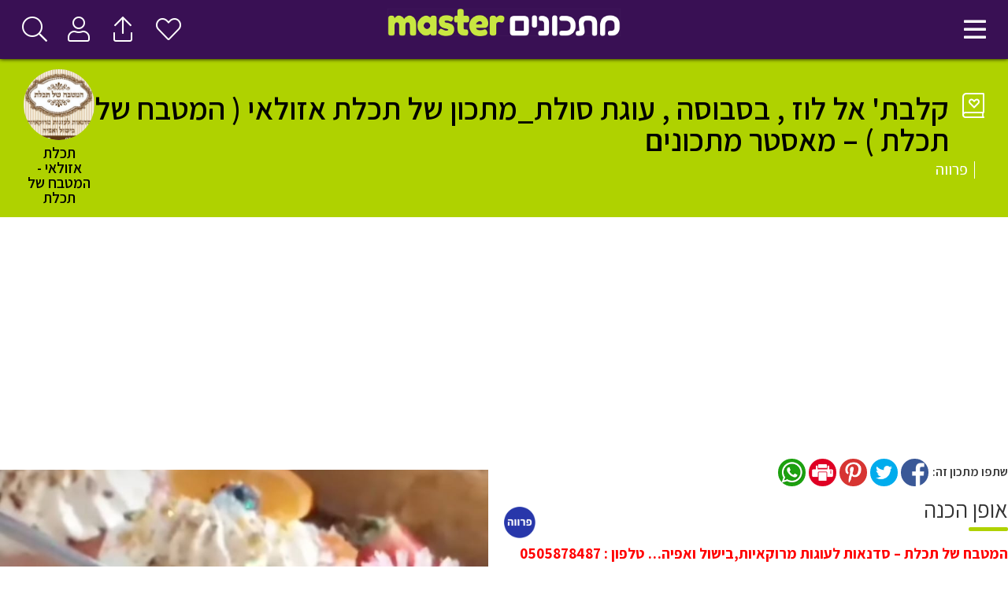

--- FILE ---
content_type: text/html; charset=UTF-8
request_url: https://www.mastermatkonim.co.il/matkonim/%D7%A7%D7%9C%D7%91%D7%AA-%D7%90%D7%9C-%D7%9C%D7%95%D7%96-%D7%91%D7%A1%D7%91%D7%95%D7%A1%D7%94-%D7%A2%D7%95%D7%92%D7%AA-%D7%A1%D7%95%D7%9C%D7%AA_%D7%9E%D7%AA%D7%9B%D7%95%D7%9F-%D7%A9%D7%9C-%D7%AA/
body_size: 10249
content:
<!doctype html>
<html dir="rtl" lang="he-IL">
<head>
	<meta charset="UTF-8">
	<meta name="viewport" content="width=device-width, initial-scale=1">
	<link rel="profile" href="https://gmpg.org/xfn/11">
	<title>מאסטר מתכונים | קלבת&#039; אל לוז , בסבוסה , עוגת סולת_מתכון של תכלת אזולאי ( המטבח של תכלת ) – מאסטר מתכונים</title>
<meta name='robots' content='max-image-preview:large' />

<!-- The SEO Framework by Sybre Waaijer -->
<meta name="robots" content="max-snippet:-1,max-image-preview:standard,max-video-preview:-1" />
<meta name="description" content="המטבח של תכלת &ndash; סדנאות לעוגות מרוקאיות,בישול ואפיה&hellip; טלפון : 0505878487&#8230;" />
<meta property="og:image" content="https://www.mastermatkonim.co.il/wp-content/uploads/2019/12/mmlogo.png" />
<meta property="og:image:width" content="846" />
<meta property="og:image:height" content="100" />
<meta property="og:locale" content="he_IL" />
<meta property="og:type" content="article" />
<meta property="og:title" content="מאסטר מתכונים | קלבת&#039; אל לוז , בסבוסה , עוגת סולת_מתכון של תכלת אזולאי ( המטבח של תכלת ) – מאסטר מתכונים" />
<meta property="og:description" content="המטבח של תכלת &ndash; סדנאות לעוגות מרוקאיות,בישול ואפיה&hellip; טלפון : 0505878487&#8230;" />
<meta property="og:url" content="https://www.mastermatkonim.co.il/matkonim/%d7%a7%d7%9c%d7%91%d7%aa-%d7%90%d7%9c-%d7%9c%d7%95%d7%96-%d7%91%d7%a1%d7%91%d7%95%d7%a1%d7%94-%d7%a2%d7%95%d7%92%d7%aa-%d7%a1%d7%95%d7%9c%d7%aa_%d7%9e%d7%aa%d7%9b%d7%95%d7%9f-%d7%a9%d7%9c-%d7%aa/" />
<meta property="og:site_name" content="מאסטר מתכונים" />
<meta property="article:published_time" content="2024-03-19T06:59+00:00" />
<meta property="article:modified_time" content="2024-03-19T06:59+00:00" />
<meta property="og:updated_time" content="2024-03-19T06:59+00:00" />
<meta name="twitter:card" content="summary_large_image" />
<meta name="twitter:title" content="מאסטר מתכונים | קלבת&#039; אל לוז , בסבוסה , עוגת סולת_מתכון של תכלת אזולאי ( המטבח של תכלת ) – מאסטר מתכונים" />
<meta name="twitter:description" content="המטבח של תכלת &ndash; סדנאות לעוגות מרוקאיות,בישול ואפיה&hellip; טלפון : 0505878487&#8230;" />
<meta name="twitter:image" content="https://www.mastermatkonim.co.il/wp-content/uploads/2019/12/mmlogo.png" />
<meta name="twitter:image:width" content="846" />
<meta name="twitter:image:height" content="100" />
<link rel="canonical" href="https://www.mastermatkonim.co.il/matkonim/%d7%a7%d7%9c%d7%91%d7%aa-%d7%90%d7%9c-%d7%9c%d7%95%d7%96-%d7%91%d7%a1%d7%91%d7%95%d7%a1%d7%94-%d7%a2%d7%95%d7%92%d7%aa-%d7%a1%d7%95%d7%9c%d7%aa_%d7%9e%d7%aa%d7%9b%d7%95%d7%9f-%d7%a9%d7%9c-%d7%aa/" />
<!-- / The SEO Framework by Sybre Waaijer | 9.49ms meta | 0.54ms boot -->

<link rel="amphtml" href="https://www.mastermatkonim.co.il/matkonim/%d7%a7%d7%9c%d7%91%d7%aa-%d7%90%d7%9c-%d7%9c%d7%95%d7%96-%d7%91%d7%a1%d7%91%d7%95%d7%a1%d7%94-%d7%a2%d7%95%d7%92%d7%aa-%d7%a1%d7%95%d7%9c%d7%aa_%d7%9e%d7%aa%d7%9b%d7%95%d7%9f-%d7%a9%d7%9c-%d7%aa/amp/" /><meta name="generator" content="AMP for WP 1.0.93.2"/><link rel='dns-prefetch' href='//pro.fontawesome.com' />
<link rel="alternate" type="application/rss+xml" title="מאסטר מתכונים &laquo; פיד‏" href="https://www.mastermatkonim.co.il/feed/" />
<link rel="alternate" type="application/rss+xml" title="מאסטר מתכונים &laquo; פיד תגובות‏" href="https://www.mastermatkonim.co.il/comments/feed/" />
<link rel='stylesheet' id='mo_openid_admin_settings_style-css' href='https://www.mastermatkonim.co.il/wp-content/plugins/miniorange-login-openid/includes/css/mo_openid_style.css?version=7.3.0&#038;ver=6.4.7' media='all' />
<link rel='stylesheet' id='mo_openid_admin_settings_phone_style-css' href='https://www.mastermatkonim.co.il/wp-content/plugins/miniorange-login-openid/includes/css/phone.css?ver=6.4.7' media='all' />
<link rel='stylesheet' id='mo-wp-bootstrap-social-css' href='https://www.mastermatkonim.co.il/wp-content/plugins/miniorange-login-openid/includes/css/bootstrap-social.css?ver=6.4.7' media='all' />
<link rel='stylesheet' id='mo-wp-bootstrap-main-css' href='https://www.mastermatkonim.co.il/wp-content/plugins/miniorange-login-openid/includes/css/bootstrap.min-preview.css?ver=6.4.7' media='all' />
<link rel='stylesheet' id='mo-openid-sl-wp-font-awesome-css' href='https://www.mastermatkonim.co.il/wp-content/plugins/miniorange-login-openid/includes/css/mo-font-awesome.min.css?ver=6.4.7' media='all' />
<link rel='stylesheet' id='bootstrap_style_ass-css' href='https://www.mastermatkonim.co.il/wp-content/plugins/miniorange-login-openid/includes/css/mo_openid_bootstrap-tour-standalone.css?version=5.1.4&#038;ver=6.4.7' media='all' />
<link rel='stylesheet' id='wp-block-library-rtl-css' href='https://www.mastermatkonim.co.il/wp-includes/css/dist/block-library/style-rtl.min.css?ver=6.4.7' media='all' />
<style id='classic-theme-styles-inline-css'>
/*! This file is auto-generated */
.wp-block-button__link{color:#fff;background-color:#32373c;border-radius:9999px;box-shadow:none;text-decoration:none;padding:calc(.667em + 2px) calc(1.333em + 2px);font-size:1.125em}.wp-block-file__button{background:#32373c;color:#fff;text-decoration:none}
</style>
<style id='global-styles-inline-css'>
body{--wp--preset--color--black: #000000;--wp--preset--color--cyan-bluish-gray: #abb8c3;--wp--preset--color--white: #ffffff;--wp--preset--color--pale-pink: #f78da7;--wp--preset--color--vivid-red: #cf2e2e;--wp--preset--color--luminous-vivid-orange: #ff6900;--wp--preset--color--luminous-vivid-amber: #fcb900;--wp--preset--color--light-green-cyan: #7bdcb5;--wp--preset--color--vivid-green-cyan: #00d084;--wp--preset--color--pale-cyan-blue: #8ed1fc;--wp--preset--color--vivid-cyan-blue: #0693e3;--wp--preset--color--vivid-purple: #9b51e0;--wp--preset--gradient--vivid-cyan-blue-to-vivid-purple: linear-gradient(135deg,rgba(6,147,227,1) 0%,rgb(155,81,224) 100%);--wp--preset--gradient--light-green-cyan-to-vivid-green-cyan: linear-gradient(135deg,rgb(122,220,180) 0%,rgb(0,208,130) 100%);--wp--preset--gradient--luminous-vivid-amber-to-luminous-vivid-orange: linear-gradient(135deg,rgba(252,185,0,1) 0%,rgba(255,105,0,1) 100%);--wp--preset--gradient--luminous-vivid-orange-to-vivid-red: linear-gradient(135deg,rgba(255,105,0,1) 0%,rgb(207,46,46) 100%);--wp--preset--gradient--very-light-gray-to-cyan-bluish-gray: linear-gradient(135deg,rgb(238,238,238) 0%,rgb(169,184,195) 100%);--wp--preset--gradient--cool-to-warm-spectrum: linear-gradient(135deg,rgb(74,234,220) 0%,rgb(151,120,209) 20%,rgb(207,42,186) 40%,rgb(238,44,130) 60%,rgb(251,105,98) 80%,rgb(254,248,76) 100%);--wp--preset--gradient--blush-light-purple: linear-gradient(135deg,rgb(255,206,236) 0%,rgb(152,150,240) 100%);--wp--preset--gradient--blush-bordeaux: linear-gradient(135deg,rgb(254,205,165) 0%,rgb(254,45,45) 50%,rgb(107,0,62) 100%);--wp--preset--gradient--luminous-dusk: linear-gradient(135deg,rgb(255,203,112) 0%,rgb(199,81,192) 50%,rgb(65,88,208) 100%);--wp--preset--gradient--pale-ocean: linear-gradient(135deg,rgb(255,245,203) 0%,rgb(182,227,212) 50%,rgb(51,167,181) 100%);--wp--preset--gradient--electric-grass: linear-gradient(135deg,rgb(202,248,128) 0%,rgb(113,206,126) 100%);--wp--preset--gradient--midnight: linear-gradient(135deg,rgb(2,3,129) 0%,rgb(40,116,252) 100%);--wp--preset--font-size--small: 13px;--wp--preset--font-size--medium: 20px;--wp--preset--font-size--large: 36px;--wp--preset--font-size--x-large: 42px;--wp--preset--spacing--20: 0.44rem;--wp--preset--spacing--30: 0.67rem;--wp--preset--spacing--40: 1rem;--wp--preset--spacing--50: 1.5rem;--wp--preset--spacing--60: 2.25rem;--wp--preset--spacing--70: 3.38rem;--wp--preset--spacing--80: 5.06rem;--wp--preset--shadow--natural: 6px 6px 9px rgba(0, 0, 0, 0.2);--wp--preset--shadow--deep: 12px 12px 50px rgba(0, 0, 0, 0.4);--wp--preset--shadow--sharp: 6px 6px 0px rgba(0, 0, 0, 0.2);--wp--preset--shadow--outlined: 6px 6px 0px -3px rgba(255, 255, 255, 1), 6px 6px rgba(0, 0, 0, 1);--wp--preset--shadow--crisp: 6px 6px 0px rgba(0, 0, 0, 1);}:where(.is-layout-flex){gap: 0.5em;}:where(.is-layout-grid){gap: 0.5em;}body .is-layout-flow > .alignleft{float: left;margin-inline-start: 0;margin-inline-end: 2em;}body .is-layout-flow > .alignright{float: right;margin-inline-start: 2em;margin-inline-end: 0;}body .is-layout-flow > .aligncenter{margin-left: auto !important;margin-right: auto !important;}body .is-layout-constrained > .alignleft{float: left;margin-inline-start: 0;margin-inline-end: 2em;}body .is-layout-constrained > .alignright{float: right;margin-inline-start: 2em;margin-inline-end: 0;}body .is-layout-constrained > .aligncenter{margin-left: auto !important;margin-right: auto !important;}body .is-layout-constrained > :where(:not(.alignleft):not(.alignright):not(.alignfull)){max-width: var(--wp--style--global--content-size);margin-left: auto !important;margin-right: auto !important;}body .is-layout-constrained > .alignwide{max-width: var(--wp--style--global--wide-size);}body .is-layout-flex{display: flex;}body .is-layout-flex{flex-wrap: wrap;align-items: center;}body .is-layout-flex > *{margin: 0;}body .is-layout-grid{display: grid;}body .is-layout-grid > *{margin: 0;}:where(.wp-block-columns.is-layout-flex){gap: 2em;}:where(.wp-block-columns.is-layout-grid){gap: 2em;}:where(.wp-block-post-template.is-layout-flex){gap: 1.25em;}:where(.wp-block-post-template.is-layout-grid){gap: 1.25em;}.has-black-color{color: var(--wp--preset--color--black) !important;}.has-cyan-bluish-gray-color{color: var(--wp--preset--color--cyan-bluish-gray) !important;}.has-white-color{color: var(--wp--preset--color--white) !important;}.has-pale-pink-color{color: var(--wp--preset--color--pale-pink) !important;}.has-vivid-red-color{color: var(--wp--preset--color--vivid-red) !important;}.has-luminous-vivid-orange-color{color: var(--wp--preset--color--luminous-vivid-orange) !important;}.has-luminous-vivid-amber-color{color: var(--wp--preset--color--luminous-vivid-amber) !important;}.has-light-green-cyan-color{color: var(--wp--preset--color--light-green-cyan) !important;}.has-vivid-green-cyan-color{color: var(--wp--preset--color--vivid-green-cyan) !important;}.has-pale-cyan-blue-color{color: var(--wp--preset--color--pale-cyan-blue) !important;}.has-vivid-cyan-blue-color{color: var(--wp--preset--color--vivid-cyan-blue) !important;}.has-vivid-purple-color{color: var(--wp--preset--color--vivid-purple) !important;}.has-black-background-color{background-color: var(--wp--preset--color--black) !important;}.has-cyan-bluish-gray-background-color{background-color: var(--wp--preset--color--cyan-bluish-gray) !important;}.has-white-background-color{background-color: var(--wp--preset--color--white) !important;}.has-pale-pink-background-color{background-color: var(--wp--preset--color--pale-pink) !important;}.has-vivid-red-background-color{background-color: var(--wp--preset--color--vivid-red) !important;}.has-luminous-vivid-orange-background-color{background-color: var(--wp--preset--color--luminous-vivid-orange) !important;}.has-luminous-vivid-amber-background-color{background-color: var(--wp--preset--color--luminous-vivid-amber) !important;}.has-light-green-cyan-background-color{background-color: var(--wp--preset--color--light-green-cyan) !important;}.has-vivid-green-cyan-background-color{background-color: var(--wp--preset--color--vivid-green-cyan) !important;}.has-pale-cyan-blue-background-color{background-color: var(--wp--preset--color--pale-cyan-blue) !important;}.has-vivid-cyan-blue-background-color{background-color: var(--wp--preset--color--vivid-cyan-blue) !important;}.has-vivid-purple-background-color{background-color: var(--wp--preset--color--vivid-purple) !important;}.has-black-border-color{border-color: var(--wp--preset--color--black) !important;}.has-cyan-bluish-gray-border-color{border-color: var(--wp--preset--color--cyan-bluish-gray) !important;}.has-white-border-color{border-color: var(--wp--preset--color--white) !important;}.has-pale-pink-border-color{border-color: var(--wp--preset--color--pale-pink) !important;}.has-vivid-red-border-color{border-color: var(--wp--preset--color--vivid-red) !important;}.has-luminous-vivid-orange-border-color{border-color: var(--wp--preset--color--luminous-vivid-orange) !important;}.has-luminous-vivid-amber-border-color{border-color: var(--wp--preset--color--luminous-vivid-amber) !important;}.has-light-green-cyan-border-color{border-color: var(--wp--preset--color--light-green-cyan) !important;}.has-vivid-green-cyan-border-color{border-color: var(--wp--preset--color--vivid-green-cyan) !important;}.has-pale-cyan-blue-border-color{border-color: var(--wp--preset--color--pale-cyan-blue) !important;}.has-vivid-cyan-blue-border-color{border-color: var(--wp--preset--color--vivid-cyan-blue) !important;}.has-vivid-purple-border-color{border-color: var(--wp--preset--color--vivid-purple) !important;}.has-vivid-cyan-blue-to-vivid-purple-gradient-background{background: var(--wp--preset--gradient--vivid-cyan-blue-to-vivid-purple) !important;}.has-light-green-cyan-to-vivid-green-cyan-gradient-background{background: var(--wp--preset--gradient--light-green-cyan-to-vivid-green-cyan) !important;}.has-luminous-vivid-amber-to-luminous-vivid-orange-gradient-background{background: var(--wp--preset--gradient--luminous-vivid-amber-to-luminous-vivid-orange) !important;}.has-luminous-vivid-orange-to-vivid-red-gradient-background{background: var(--wp--preset--gradient--luminous-vivid-orange-to-vivid-red) !important;}.has-very-light-gray-to-cyan-bluish-gray-gradient-background{background: var(--wp--preset--gradient--very-light-gray-to-cyan-bluish-gray) !important;}.has-cool-to-warm-spectrum-gradient-background{background: var(--wp--preset--gradient--cool-to-warm-spectrum) !important;}.has-blush-light-purple-gradient-background{background: var(--wp--preset--gradient--blush-light-purple) !important;}.has-blush-bordeaux-gradient-background{background: var(--wp--preset--gradient--blush-bordeaux) !important;}.has-luminous-dusk-gradient-background{background: var(--wp--preset--gradient--luminous-dusk) !important;}.has-pale-ocean-gradient-background{background: var(--wp--preset--gradient--pale-ocean) !important;}.has-electric-grass-gradient-background{background: var(--wp--preset--gradient--electric-grass) !important;}.has-midnight-gradient-background{background: var(--wp--preset--gradient--midnight) !important;}.has-small-font-size{font-size: var(--wp--preset--font-size--small) !important;}.has-medium-font-size{font-size: var(--wp--preset--font-size--medium) !important;}.has-large-font-size{font-size: var(--wp--preset--font-size--large) !important;}.has-x-large-font-size{font-size: var(--wp--preset--font-size--x-large) !important;}
.wp-block-navigation a:where(:not(.wp-element-button)){color: inherit;}
:where(.wp-block-post-template.is-layout-flex){gap: 1.25em;}:where(.wp-block-post-template.is-layout-grid){gap: 1.25em;}
:where(.wp-block-columns.is-layout-flex){gap: 2em;}:where(.wp-block-columns.is-layout-grid){gap: 2em;}
.wp-block-pullquote{font-size: 1.5em;line-height: 1.6;}
</style>
<link rel='stylesheet' id='hello-elementor-css' href='https://www.mastermatkonim.co.il/wp-content/themes/hello-elementor/style.min.css?ver=3.0.1' media='all' />
<link rel='stylesheet' id='hello-elementor-theme-style-css' href='https://www.mastermatkonim.co.il/wp-content/themes/hello-elementor/theme.min.css?ver=3.0.1' media='all' />
<link rel='stylesheet' id='hello-elementor-header-footer-css' href='https://www.mastermatkonim.co.il/wp-content/themes/hello-elementor/header-footer.min.css?ver=3.0.1' media='all' />
<link rel='stylesheet' id='font-awesome-official-css' href='https://pro.fontawesome.com/releases/v5.12.0/css/all.css' media='all' integrity="sha384-ekOryaXPbeCpWQNxMwSWVvQ0+1VrStoPJq54shlYhR8HzQgig1v5fas6YgOqLoKz" crossorigin="anonymous" />
<link rel='stylesheet' id='owl-carousel-css' href='https://www.mastermatkonim.co.il/wp-content/themes/hello-child/css/owl.carousel.min.css?ver=1.0.0' media='all' />
<link rel='stylesheet' id='mastermatkonim-css' href='https://www.mastermatkonim.co.il/wp-content/themes/hello-child/style.css?ver=2.0.0' media='all' />
<link rel='stylesheet' id='font-awesome-official-v4shim-css' href='https://pro.fontawesome.com/releases/v5.12.0/css/v4-shims.css' media='all' integrity="sha384-w49b1IAwJTEsYuPUW2QuSzpWNnhksbL+b/1q2eGObJ2CVV/HO5ubRS4jyMLB4cGs" crossorigin="anonymous" />
<style id='font-awesome-official-v4shim-inline-css'>
@font-face {
font-family: "FontAwesome";
font-display: block;
src: url("https://pro.fontawesome.com/releases/v5.12.0/webfonts/fa-brands-400.eot"),
		url("https://pro.fontawesome.com/releases/v5.12.0/webfonts/fa-brands-400.eot?#iefix") format("embedded-opentype"),
		url("https://pro.fontawesome.com/releases/v5.12.0/webfonts/fa-brands-400.woff2") format("woff2"),
		url("https://pro.fontawesome.com/releases/v5.12.0/webfonts/fa-brands-400.woff") format("woff"),
		url("https://pro.fontawesome.com/releases/v5.12.0/webfonts/fa-brands-400.ttf") format("truetype"),
		url("https://pro.fontawesome.com/releases/v5.12.0/webfonts/fa-brands-400.svg#fontawesome") format("svg");
}

@font-face {
font-family: "FontAwesome";
font-display: block;
src: url("https://pro.fontawesome.com/releases/v5.12.0/webfonts/fa-solid-900.eot"),
		url("https://pro.fontawesome.com/releases/v5.12.0/webfonts/fa-solid-900.eot?#iefix") format("embedded-opentype"),
		url("https://pro.fontawesome.com/releases/v5.12.0/webfonts/fa-solid-900.woff2") format("woff2"),
		url("https://pro.fontawesome.com/releases/v5.12.0/webfonts/fa-solid-900.woff") format("woff"),
		url("https://pro.fontawesome.com/releases/v5.12.0/webfonts/fa-solid-900.ttf") format("truetype"),
		url("https://pro.fontawesome.com/releases/v5.12.0/webfonts/fa-solid-900.svg#fontawesome") format("svg");
}

@font-face {
font-family: "FontAwesome";
font-display: block;
src: url("https://pro.fontawesome.com/releases/v5.12.0/webfonts/fa-regular-400.eot"),
		url("https://pro.fontawesome.com/releases/v5.12.0/webfonts/fa-regular-400.eot?#iefix") format("embedded-opentype"),
		url("https://pro.fontawesome.com/releases/v5.12.0/webfonts/fa-regular-400.woff2") format("woff2"),
		url("https://pro.fontawesome.com/releases/v5.12.0/webfonts/fa-regular-400.woff") format("woff"),
		url("https://pro.fontawesome.com/releases/v5.12.0/webfonts/fa-regular-400.ttf") format("truetype"),
		url("https://pro.fontawesome.com/releases/v5.12.0/webfonts/fa-regular-400.svg#fontawesome") format("svg");
unicode-range: U+F004-F005,U+F007,U+F017,U+F022,U+F024,U+F02E,U+F03E,U+F044,U+F057-F059,U+F06E,U+F070,U+F075,U+F07B-F07C,U+F080,U+F086,U+F089,U+F094,U+F09D,U+F0A0,U+F0A4-F0A7,U+F0C5,U+F0C7-F0C8,U+F0E0,U+F0EB,U+F0F3,U+F0F8,U+F0FE,U+F111,U+F118-F11A,U+F11C,U+F133,U+F144,U+F146,U+F14A,U+F14D-F14E,U+F150-F152,U+F15B-F15C,U+F164-F165,U+F185-F186,U+F191-F192,U+F1AD,U+F1C1-F1C9,U+F1CD,U+F1D8,U+F1E3,U+F1EA,U+F1F6,U+F1F9,U+F20A,U+F247-F249,U+F24D,U+F254-F25B,U+F25D,U+F267,U+F271-F274,U+F279,U+F28B,U+F28D,U+F2B5-F2B6,U+F2B9,U+F2BB,U+F2BD,U+F2C1-F2C2,U+F2D0,U+F2D2,U+F2DC,U+F2ED,U+F328,U+F358-F35B,U+F3A5,U+F3D1,U+F410,U+F4AD;
}
</style>
<script src="https://www.mastermatkonim.co.il/wp-includes/js/jquery/jquery.min.js?ver=3.7.1" id="jquery-core-js"></script>
<script src="https://www.mastermatkonim.co.il/wp-includes/js/jquery/jquery-migrate.min.js?ver=3.4.1" id="jquery-migrate-js"></script>
<script src="https://www.mastermatkonim.co.il/wp-content/plugins/miniorange-login-openid/includes/js/jquery.cookie.min.js?ver=6.4.7" id="js-cookie-script-js"></script>
<script src="https://www.mastermatkonim.co.il/wp-content/plugins/miniorange-login-openid/includes/js/social_login.js?ver=6.4.7" id="mo-social-login-script-js"></script>
<link rel="https://api.w.org/" href="https://www.mastermatkonim.co.il/wp-json/" /><link rel="alternate" type="application/json" href="https://www.mastermatkonim.co.il/wp-json/wp/v2/matkonim/36344" /><link rel="EditURI" type="application/rsd+xml" title="RSD" href="https://www.mastermatkonim.co.il/xmlrpc.php?rsd" />
<link rel="alternate" type="application/json+oembed" href="https://www.mastermatkonim.co.il/wp-json/oembed/1.0/embed?url=https%3A%2F%2Fwww.mastermatkonim.co.il%2Fmatkonim%2F%25d7%25a7%25d7%259c%25d7%2591%25d7%25aa-%25d7%2590%25d7%259c-%25d7%259c%25d7%2595%25d7%2596-%25d7%2591%25d7%25a1%25d7%2591%25d7%2595%25d7%25a1%25d7%2594-%25d7%25a2%25d7%2595%25d7%2592%25d7%25aa-%25d7%25a1%25d7%2595%25d7%259c%25d7%25aa_%25d7%259e%25d7%25aa%25d7%259b%25d7%2595%25d7%259f-%25d7%25a9%25d7%259c-%25d7%25aa%2F" />
<link rel="alternate" type="text/xml+oembed" href="https://www.mastermatkonim.co.il/wp-json/oembed/1.0/embed?url=https%3A%2F%2Fwww.mastermatkonim.co.il%2Fmatkonim%2F%25d7%25a7%25d7%259c%25d7%2591%25d7%25aa-%25d7%2590%25d7%259c-%25d7%259c%25d7%2595%25d7%2596-%25d7%2591%25d7%25a1%25d7%2591%25d7%2595%25d7%25a1%25d7%2594-%25d7%25a2%25d7%2595%25d7%2592%25d7%25aa-%25d7%25a1%25d7%2595%25d7%259c%25d7%25aa_%25d7%259e%25d7%25aa%25d7%259b%25d7%2595%25d7%259f-%25d7%25a9%25d7%259c-%25d7%25aa%2F&#038;format=xml" />
	<style>
		body{direction: rtl; text-align: right;}
	</style>
    <link href="https://fonts.googleapis.com/css?family=Assistant:400,600,700,800&display=swap&subset=hebrew" rel="stylesheet">
<!-- header - ads script -->
<script data-ad-client="ca-pub-2214104262955367" async src="https://pagead2.googlesyndication.com/pagead/js/adsbygoogle.js"></script>
<!-- Global site tag (gtag.js) - Google Analytics -->
<script async src="https://www.googletagmanager.com/gtag/js?id=UA-156330862-1"></script>
<script>
  window.dataLayer = window.dataLayer || [];
  function gtag(){dataLayer.push(arguments);}
  gtag('js', new Date());

  gtag('config', 'UA-156330862-1');
</script>
    <meta property="og:image" content="https://www.mastermatkonim.co.il/wp-content/uploads/2024/03/dc54f93b-013a-4747-908d-ae88474c0b8e.jpg"/>
        <link rel="manifest" href="https://www.mastermatkonim.co.il/wp-content/themes/hello-child/manifest.webmanifest">
    <meta name="mobile-web-app-capable" content="yes">
    <meta name="apple-mobile-web-app-capable" content="yes">
    <meta name="application-name" content="מאסטר מתכונים">
    <meta name="apple-mobile-web-app-title" content="מאסטר מתכונים">
    <meta name="theme-color" content="#391054">
    <meta name="msapplication-navbutton-color" content="#391054">
    <meta name="apple-mobile-web-app-status-bar-style" content="black-translucent">
    <meta name="msapplication-starturl" content="/">
    <meta name="viewport" content="width=device-width, initial-scale=1, shrink-to-fit=no">

    <link rel="icon" href="https://www.mastermatkonim.co.il/wp-content/uploads/2020/01/cropped-Mastermatkonim-Logo-Favicon-192x192.png">
    <link rel="apple-touch-icon" href="https://www.mastermatkonim.co.il/wp-content/uploads/2020/01/cropped-Mastermatkonim-Logo-Favicon-192x192.png">

    <link rel="icon" href="https://www.mastermatkonim.co.il/wp-content/uploads/2020/01/cropped-Mastermatkonim-Logo-Favicon-32x32.png" sizes="32x32" />
<link rel="icon" href="https://www.mastermatkonim.co.il/wp-content/uploads/2020/01/cropped-Mastermatkonim-Logo-Favicon-192x192.png" sizes="192x192" />
<link rel="apple-touch-icon" href="https://www.mastermatkonim.co.il/wp-content/uploads/2020/01/cropped-Mastermatkonim-Logo-Favicon-180x180.png" />
<meta name="msapplication-TileImage" content="https://www.mastermatkonim.co.il/wp-content/uploads/2020/01/cropped-Mastermatkonim-Logo-Favicon-270x270.png" />
</head>
<body class="rtl matkonim-template-default single single-matkonim postid-36344 wp-custom-logo">
    <div id="fb-root"></div>
    <script async defer crossorigin="anonymous" src="https://connect.facebook.net/he_IL/sdk.js#xfbml=1&version=v5.0&appId=2299527830176214&autoLogAppEvents=1"></script>
    
<a class="skip-link screen-reader-text" href="#content">דלג לתוכן</a>


<script>
    var ajurla = 'https://www.mastermatkonim.co.il/wp-admin/admin-ajax.php';
</script>

<div class="header_wrapper">
    <header class="header">
        <div class="search_left">
            <a href="javascript:" class="ico-header searchopen-btn-action" title="חיפוש באתר">
                <i class="fal fa-search"></i>
            </a>
            <a href="/log-in/" class="ico-header hide768down"  title="כניסה"><i class="fal fa-user"></i></a>            <a href="/add/" class="ico-header hide768down" title="הוספת מתכון"><i class="fal fa-sign-out  fa-rotate-270"></i></a>
                        <a href="/myfavorites/" class="ico-header hide768down" title="המועדפים שלי"><i class="fal fa-heart"></i></a>
        </div>
        <h1 class="logo">
            <a href="https://www.mastermatkonim.co.il/" class="custom-logo-link" rel="home"><img width="846" height="100" src="https://www.mastermatkonim.co.il/wp-content/uploads/2019/12/mmlogo.png" class="custom-logo" alt="מאסטר מתכונים" decoding="async" fetchpriority="high" srcset="https://www.mastermatkonim.co.il/wp-content/uploads/2019/12/mmlogo.png 846w, https://www.mastermatkonim.co.il/wp-content/uploads/2019/12/mmlogo-600x71.png 600w, https://www.mastermatkonim.co.il/wp-content/uploads/2019/12/mmlogo-768x91.png 768w" sizes="(max-width: 846px) 100vw, 846px" /></a>        </h1>
        <nav class="navigation_right">
            <a href="javascript:" class="humburger_menu ico-header" title="תפריט ראשי">
                <i class="far fa-bars"></i>
            </a>
        </nav>
    </header>
</div>
<!-- Menu DD -->
<div class="navigation_dd" style="display: none">
    <div class="container">
        <div class="navdd_header hide768up">
            <a href="/myfavorites/" title="המועדפים שלי" class="ico-dd-mob"><i class="fal fa-heart"></i></a>
                        <a href="/add/" title="הוספת מתכון" class="ico-dd-mob"><i class="fal fa-sign-out  fa-rotate-270"></i></a>
            <a href="/log-in/" class="ico-dd-mob"  title="כניסה"><i class="fal fa-user"></i></a>        </div>
        <div class="clear"></div>
        <div class="menu-menu-1-container"><ul id="menu-menu-1" class="menu"><li id="menu-item-14432" class="menu-item menu-item-type-post_type menu-item-object-page menu-item-14432"><a href="https://www.mastermatkonim.co.il/add/">הוספת מתכון</a></li>
<li id="menu-item-5947" class="add2home-button hide768up menu-item menu-item-type-custom menu-item-object-custom menu-item-5947"><a href="#">הוסף למסך הבית</a></li>
<li id="menu-item-5748" class="menu-item menu-item-type-post_type menu-item-object-page menu-item-5748"><a href="https://www.mastermatkonim.co.il/recipes/">כל המתכונים</a></li>
<li id="menu-item-9166" class="menu-item menu-item-type-post_type menu-item-object-page menu-item-9166"><a href="https://www.mastermatkonim.co.il/chefs/">השפים שלנו</a></li>
<li id="menu-item-763" class="menu-item menu-item-type-post_type menu-item-object-page menu-item-763"><a href="https://www.mastermatkonim.co.il/all/">קטגוריות</a></li>
<li id="menu-item-1169" class="menu-item menu-item-type-post_type menu-item-object-page menu-item-1169"><a href="https://www.mastermatkonim.co.il/contact-us/">צור קשר</a></li>
<li id="menu-item-90" class="menu-item menu-item-type-post_type menu-item-object-page menu-item-90"><a href="https://www.mastermatkonim.co.il/about/">אודות</a></li>
<li id="menu-item-1299" class="menu-item menu-item-type-post_type menu-item-object-page menu-item-privacy-policy menu-item-1299"><a rel="privacy-policy" href="https://www.mastermatkonim.co.il/privacy-policy/">מדיניות</a></li>
<li id="menu-item-4110" class="menu-item menu-item-type-post_type menu-item-object-page menu-item-4110"><a href="https://www.mastermatkonim.co.il/terms-of-service/">תנאי שירות</a></li>
</ul></div>        <div class="clear"></div>

        <!--        <div class="navdd_footer">-->
        <!--            <img src="images/menu_placeholder.jpg" alt=""/>-->
        <!--        </div>-->
    </div>
</div>

<!-- Search DD -->
<div class="search_popup" style="display: none">
    <div class="container">
        <form action="/">
            <input type="submit" class="search_btn_submit" value=""/>
            <input type="text" name="s" placeholder="מה אוכלים היום?" title="חיפוש"/>
        </form>
    </div>
</div>

<div class="clear"></div>



    <style>
        iframe {
            max-width: 100%
        }

        .embed-container {
            position: relative;
            padding-bottom: 56.25%;
            overflow: hidden;
            max-width: 100%;
            height: auto;
        }

        .embed-container iframe,
        .embed-container object,
        .embed-container embed {
            position: absolute;
            top: 0;
            left: 0;
            width: 100%;
            height: 100%;
        }
    </style>


    <div itemscope itemtype="http://schema.org/Recipe">


    <div class="banner_wrapper dirltr deskfix">
        <section class="banner">

            <div class="banitem innerpage_btn">
                <div class="hide768up">
                        <div class="favunfav-container">
        <a href="#" class="favabtn favunfav-action inactive" data-mmid="36344">
            <i class="far fa-book-heart aon"></i>
            <i class="fal fa-book-heart aoff"></i>
        </a>
    </div>
                    </div>
                <a href="javascript:void(0);" class="hide768up disflex"><img src="https://www.mastermatkonim.co.il/wp-content/uploads/2024/03/dc54f93b-013a-4747-908d-ae88474c0b8e.jpg" itemprop="image" alt="קלבת' אל לוז , בסבוסה , עוגת סולת_מתכון של תכלת אזולאי ( המטבח של תכלת ) – מאסטר מתכונים"/></a>
                <div class="banrecipe_detials">
                    <div class="banrecipe_pfleft">
                        <a href="https://www.mastermatkonim.co.il/author/tchelet/" class="banprofile_pic"><img src="https://www.mastermatkonim.co.il/wp-content/uploads/2020/08/78463588_3288425177897945_6250106477235666944_n.jpg" alt=""/></a>
                        <h4><a href="https://www.mastermatkonim.co.il/author/tchelet/"><span itemprop="author">תכלת אזולאי - המטבח של תכלת</span></a></h4>
                    </div>
                    <div class="banreciepe_pright">
                            <div class="favunfav-container">
        <a href="#" class="favabtn favunfav-action inactive" data-mmid="36344">
            <i class="far fa-book-heart aon"></i>
            <i class="fal fa-book-heart aoff"></i>
        </a>
    </div>
                            <h1 itemprop="name">
                            קלבת' אל לוז , בסבוסה , עוגת סולת_מתכון של תכלת אזולאי ( המטבח של תכלת ) – מאסטר מתכונים                        </h1>
                        <p>
                            <span><a href="https://www.mastermatkonim.co.il/recipes/?subcat=&parve=1">פרווה</a></span>                                                        <span></span>
                        </p>
                    </div>
                </div>

            </div>


        </section>
    </div>
    <div class="clear"></div>

    

<div class="clear"></div>
<div class="ad-unit-hor">
        <script async src="https://pagead2.googlesyndication.com/pagead/js/adsbygoogle.js"></script>
    <!-- מאסטר מתכונים - סוג 1 - אופקי -->
    <ins class="adsbygoogle"
         style="display:block"
         data-ad-client="ca-pub-2214104262955367"
         data-ad-slot="3413100742"
         data-ad-format="auto"
         data-full-width-responsive="true"></ins>
    <script>
        (adsbygoogle = window.adsbygoogle || []).push({});
    </script>
    </div>




    <div class="content_wrapper" id="start">
        <section class="container">


            <div class="detail_row">


                <div class="detail_left">


                    <div class="sharings-single-container">
                        <div class="ttl3920">
                            <h6 class="share-title">שתפו מתכון זה:</h6>
                        </div>
                        <div><div class="mo-openid-app-icons circle "><p style="margin-top:4% !important; margin-bottom:0px !important; color:#000000">Share with:</p><div class='horizontal'><a rel='nofollow' title='Facebook' onclick='popupCenter("https://www.facebook.com/dialog/share?app_id=766555246789034&amp;display=popup&amp;href=https://www.mastermatkonim.co.il/matkonim/%d7%a7%d7%9c%d7%91%d7%aa-%d7%90%d7%9c-%d7%9c%d7%95%d7%96-%d7%91%d7%a1%d7%91%d7%95%d7%a1%d7%94-%d7%a2%d7%95%d7%92%d7%aa-%d7%a1%d7%95%d7%9c%d7%aa_%d7%9e%d7%aa%d7%9b%d7%95%d7%9f-%d7%a9%d7%9c-%d7%aa/", 800, 400);' class='mo-openid-share-link' style='margin-left : 4px !important'><img alt='Facebook' style= 'height: 35px !important;width: 35px !important;' src='https://www.mastermatkonim.co.il/wp-content/plugins/miniorange-login-openid/includes/images/icons/facebook.png' class='mo-openid-app-share-icons circle' ></a><span2 style='margin-left : 4px !important'></span2></li><a rel='nofollow' title='Twitter' onclick='popupCenter("https://twitter.com/intent/tweet?text=%D7%A7%D7%9C%D7%91%D7%AA%27%20%D7%90%D7%9C%20%D7%9C%D7%95%D7%96%20%2C%20%D7%91%D7%A1%D7%91%D7%95%D7%A1%D7%94%20%2C%20%D7%A2%D7%95%D7%92%D7%AA%20%D7%A1%D7%95%D7%9C%D7%AA_%D7%9E%D7%AA%D7%9B%D7%95%D7%9F%20%D7%A9%D7%9C%20%D7%AA%D7%9B%D7%9C%D7%AA%20%D7%90%D7%96%D7%95%D7%9C%D7%90%D7%99%20%28%20%D7%94%D7%9E%D7%98%D7%91%D7%97%20%D7%A9%D7%9C%20%D7%AA%D7%9B%D7%9C%D7%AA%20%29%20%E2%80%93%20%D7%9E%D7%90%D7%A1%D7%98%D7%A8%20%D7%9E%D7%AA%D7%9B%D7%95%D7%A0%D7%99%D7%9D&amp;url=https://www.mastermatkonim.co.il/matkonim/%d7%a7%d7%9c%d7%91%d7%aa-%d7%90%d7%9c-%d7%9c%d7%95%d7%96-%d7%91%d7%a1%d7%91%d7%95%d7%a1%d7%94-%d7%a2%d7%95%d7%92%d7%aa-%d7%a1%d7%95%d7%9c%d7%aa_%d7%9e%d7%aa%d7%9b%d7%95%d7%9f-%d7%a9%d7%9c-%d7%aa/", 600, 300);' class='mo-openid-share-link' style='margin-left : 4px !important'><img alt='Twitter' style= 'height: 35px !important;width: 35px !important;' src='https://www.mastermatkonim.co.il/wp-content/plugins/miniorange-login-openid/includes/images/icons/twitter.png' class='mo-openid-app-share-icons circle' ></a><a rel='nofollow' title='Pinterest'  href='javascript:pinIt();' class='mo-openid-share-link' style='margin-left : 4px !important'><img alt='Pinterest' style= 'height: 35px !important;width: 35px !important;' src='https://www.mastermatkonim.co.il/wp-content/plugins/miniorange-login-openid/includes/images/icons/pinterest.png' class='mo-openid-app-share-icons circle' ></a><a rel='nofollow' title='Print this page' onclick='javascript:window.print();' class='mo-openid-share-link' style='margin-left : 4px !important'><img alt='Print this page' style= 'height: 35px !important;width: 35px !important;' src='https://www.mastermatkonim.co.il/wp-content/plugins/miniorange-login-openid/includes/images/icons/print.png' class='mo-openid-app-share-icons circle' ></a><a rel="nofollow"  title="Whatsapp" target ="_blank" href="https://web.whatsapp.com/send?text=https://www.mastermatkonim.co.il/matkonim/%d7%a7%d7%9c%d7%91%d7%aa-%d7%90%d7%9c-%d7%9c%d7%95%d7%96-%d7%91%d7%a1%d7%91%d7%95%d7%a1%d7%94-%d7%a2%d7%95%d7%92%d7%aa-%d7%a1%d7%95%d7%9c%d7%aa_%d7%9e%d7%aa%d7%9b%d7%95%d7%9f-%d7%a9%d7%9c-%d7%aa/" class="mo-openid-share-link" style="margin-left :  4px !important; border-bottom:0px !important;">
			        	<img alt="Whatsapp" style= "height:  35px !important;width:  35px !important;" src="https://www.mastermatkonim.co.il/wp-content/plugins/miniorange-login-openid/includes/images/icons/whatsapp.png" class="mo-openid-app-share-icons  circle" ></a></div></p></div><br/><script>function popupCenter(pageURL, w,h) {var left = (screen.width/2)-(w/2);var top = (screen.height/2)-(h/2);var targetWin = window.open (pageURL, '_blank','toolbar=no, location=no, directories=no, status=no, menubar=no, scrollbars=no, resizable=no, copyhistory=no, width='+w+', height='+h+', top='+top+', left='+left);}function pinIt(){var e = document.createElement("script");e.setAttribute('type','text/javascript');e.setAttribute('charset','UTF-8');e.setAttribute('src','https://assets.pinterest.com/js/pinmarklet.js?r='+Math.random()*99999999);
		document.body.appendChild(e);}</script></div>

                        <!--                    -->                        <div class="clear"></div>
                    </div>


                    <span class="dl_notificarion">
                                                    <a title="פרווה" href="https://www.mastermatkonim.co.il/recipes/?subcat=&parve=1"><img src="https://www.mastermatkonim.co.il/wp-content/uploads/2020/02/PARVE.png"
                                                                                                                                                   alt="פרווה"/></a>
                                            </span>


                    

                    <div>
                        <h2>אופן הכנה</h2>
                        <p></p>

                        

                        

                        <div itemprop="recipeInstructions">
                            <p><span style="color: #ff0000;"><a style="color: #ff0000;" href="https://www.facebook.com/groups/1463007550397026/"><strong>המטבח של תכלת – סדנאות לעוגות מרוקאיות,בישול ואפיה… טלפון : 0505878487</strong></a></span></p>
                            <img src="https://www.mastermatkonim.co.il/wp-content/uploads/2024/03/60b3922c-6fa0-4c0d-be46-e0d4f352234d.jpg" alt="מתכון"><img src="" alt="מתכון">

                        </div>


                        

<div class="clear"></div>
<div class="ad-unit-hor">
        <script async src="https://pagead2.googlesyndication.com/pagead/js/adsbygoogle.js"></script>
    <!-- מאסטר מתכונים - סוג 1 - אופקי -->
    <ins class="adsbygoogle"
         style="display:block"
         data-ad-client="ca-pub-2214104262955367"
         data-ad-slot="3413100742"
         data-ad-format="auto"
         data-full-width-responsive="true"></ins>
    <script>
        (adsbygoogle = window.adsbygoogle || []).push({});
    </script>
    </div>



                    </div>
                    <style>
                        #commentform label {
                            font-size: 18px;
                            line-height: 24px;
                            font-weight: 600;
                        }

                        #commentform input[type="submit"] {
                            background: #391054;
                            color: #ffffff;
                            display: inline-block;
                            padding: 6px 30px 7px;
                            border-radius: 30px;
                            width: auto;
                            font-size: 18px;
                            border: 0;
                        }

                        #commentform input[type="text"], #commentform input[type="email"], #commentform textarea {
                            border-radius: 10px;
                        }

                        #commentform input[type="submit"]:hover {
                            background: #afd200;
                        }
                    </style>
                    
                </div>
                <div class="detail_right">

                    <div class="hide768down">
                        <p></p>
                        <p></p>
                        <div class="clear"></div>
                        <img src="https://www.mastermatkonim.co.il/wp-content/uploads/2024/03/dc54f93b-013a-4747-908d-ae88474c0b8e.jpg" alt="קלבת' אל לוז , בסבוסה , עוגת סולת_מתכון של תכלת אזולאי ( המטבח של תכלת ) – מאסטר מתכונים" style="width: 100%;"/>
                    </div>


                    <a href="https://www.mastermatkonim.co.il/author/tchelet/" class="matkonby dirrtl">
                        <div class="author-info">
                            <img src="https://www.mastermatkonim.co.il/wp-content/uploads/2020/08/78463588_3288425177897945_6250106477235666944_n.jpg" alt="תכלת אזולאי - המטבח של תכלתספר המתכונים של "/>
                            <div>
                                מתכון של
                            </div>
                            <h4>תכלת אזולאי - המטבח של תכלת</h4>
                            <h5>316                                מתכונים
                            </h5>
                        </div>
                    </a>


                    

<div class="clear"></div>
<div class="ad-unit-hor">
        <script async src="https://pagead2.googlesyndication.com/pagead/js/adsbygoogle.js"></script>
    <!-- מאסטר מתכונים - סוג 1 - אופקי -->
    <ins class="adsbygoogle"
         style="display:block"
         data-ad-client="ca-pub-2214104262955367"
         data-ad-slot="3413100742"
         data-ad-format="auto"
         data-full-width-responsive="true"></ins>
    <script>
        (adsbygoogle = window.adsbygoogle || []).push({});
    </script>
    </div>




                </div>
            </div>
            <div class="clear"></div>


            <div class="clear"></div>
        </section>
    </div>

    <div class="clear"></div>




    <div class="container">

        

        
        <div class="recipie_items dirltr">
            <h3 class="withseprcenter">מתכונים דומים</h3>

            

<div class="text-center" style="text-align: center; direction: rtl">
    <br>
    <br>
    <br>
    כרגע העמוד ריק.
    <br>
    <br>
    <br>
    <br>

</div>
            <div class="clear"></div>
        </div>

    </div>

    </div>


    <div class="clear"></div>



<div class="clear"></div>
<div class="ad-unit-hor">
        <script async src="https://pagead2.googlesyndication.com/pagead/js/adsbygoogle.js"></script>
    <!-- מאסטר מתכונים - סוג 1 - אופקי -->
    <ins class="adsbygoogle"
         style="display:block"
         data-ad-client="ca-pub-2214104262955367"
         data-ad-slot="3413100742"
         data-ad-format="auto"
         data-full-width-responsive="true"></ins>
    <script>
        (adsbygoogle = window.adsbygoogle || []).push({});
    </script>
    </div>




    <div class="clear"></div>

    <div class="footer_wrapper">
        <footer id="site-footer" class="container site-footer" role="contentinfo">
            <h3>הרשמו לניוזלטר שלנו </h3>
            <p>
                הרשמו לניוזלטר שלנו לקבלת עדכונים<br>
                על מתכונים חדשים ועדכונים באתר
            </p>
            <div class="separator"></div>

            <!-- Begin Mailchimp Signup Form -->
            <link href="//cdn-images.mailchimp.com/embedcode/horizontal-slim-10_7.css" rel="stylesheet" type="text/css">

            <style type="text/css">
                #mc_embed_signup {
                    background: transparent;
                    clear: left;
                    /*font: 14px Helvetica, Arial, sans-serif;*/
                    font-family: Assistant, sans-serif;
                    width: 100%;
                }

                /* Add your own Mailchimp form style overrides in your site stylesheet or in this style block.
                   We recommend moving this block and the preceding CSS link to the HEAD of your HTML file. */
                #mc_embed_signup .button {
                    height: 2.5rem;
                    background-color: #afd200;
                    font-size: 1.2rem;
                    font-family: Assistant, sans-serif;
                    border-radius: 5px;
                }

                #mc_embed_signup input.email {
                    height: 2.5rem;
                    background: rgba(0, 0, 0, 0.3);
                    border: 1px solid white;
                    border-radius: 5px;
                    color: white;
                    margin-left: 5px;
                }
            </style>


            <div id="mc_embed_signup">
                <form action="https://mastermatkonim.us4.list-manage.com/subscribe/post?u=fcfef7e0f3f779a99f947617b&amp;id=35529b3dae" method="post" id="mc-embedded-subscribe-form"
                      name="mc-embedded-subscribe-form" class="validate" target="_blank" novalidate>
                    <div id="mc_embed_signup_scroll">

                        <input type="email" value="" name="EMAIL" class="email" id="mce-EMAIL" placeholder="כתובת דוא״ל" required title="דואר אלקטרוני">
                        <!-- real people should not fill this in and expect good things - do not remove this or risk form bot signups-->
                        <div style="position: absolute; right: -5000px;" aria-hidden="true">
                            <input type="text" name="b_fcfef7e0f3f779a99f947617b_35529b3dae" tabindex="-1" value="">
                        </div>
                        <div class="clear"><input type="submit" value="הרשמה" name="subscribe" id="mc-embedded-subscribe" class="button"></div>
                    </div>
                </form>
            </div>

            <!--End mc_embed_signup-->


            <div class="clear"></div>


            <div class="footer_nav">
                <div class="menu-menu-1-container"><ul id="menu-menu-2" class="menu"><li class="menu-item menu-item-type-post_type menu-item-object-page menu-item-14432"><a href="https://www.mastermatkonim.co.il/add/">הוספת מתכון</a></li>
<li class="add2home-button hide768up menu-item menu-item-type-custom menu-item-object-custom menu-item-5947"><a href="#">הוסף למסך הבית</a></li>
<li class="menu-item menu-item-type-post_type menu-item-object-page menu-item-5748"><a href="https://www.mastermatkonim.co.il/recipes/">כל המתכונים</a></li>
<li class="menu-item menu-item-type-post_type menu-item-object-page menu-item-9166"><a href="https://www.mastermatkonim.co.il/chefs/">השפים שלנו</a></li>
<li class="menu-item menu-item-type-post_type menu-item-object-page menu-item-763"><a href="https://www.mastermatkonim.co.il/all/">קטגוריות</a></li>
<li class="menu-item menu-item-type-post_type menu-item-object-page menu-item-1169"><a href="https://www.mastermatkonim.co.il/contact-us/">צור קשר</a></li>
<li class="menu-item menu-item-type-post_type menu-item-object-page menu-item-90"><a href="https://www.mastermatkonim.co.il/about/">אודות</a></li>
<li class="menu-item menu-item-type-post_type menu-item-object-page menu-item-privacy-policy menu-item-1299"><a rel="privacy-policy" href="https://www.mastermatkonim.co.il/privacy-policy/">מדיניות</a></li>
<li class="menu-item menu-item-type-post_type menu-item-object-page menu-item-4110"><a href="https://www.mastermatkonim.co.il/terms-of-service/">תנאי שירות</a></li>
</ul></div>
            </div>
            <div class="clear"></div>


            <div class="followus">
                <h4>עקבו אחרינו</h4>

                <div class="ffficons" style="text-align: center;">

                    <a href="https://www.facebook.com/groups/555david/" style="display: inline-block" target="_blank"><i class="fab fa-facebook-f"></i></a>
                    <a href="https://www.pinterest.com/master1470/" style="display: inline-block" target="_blank"><i class="fab fa-pinterest"></i></a>
                    <a href="https://www.instagram.com/mastermatkonim/" style="display: inline-block" target="_blank"><i class="fab fa-instagram"></i></a>


                </div>

            </div>


            <div class="copyright dirltr">

                <p>
                    <span>עיצוב ופיתוח</span>
                    <a href="https://troi.co.il/" target="_blank" style="    color: white;"><span>TROI</span>DESIGN</a>
                </p>
                <p class="dirrtl">&copy; כל הזכויות שמורות למאסטר מתכונים </p>
            </div>
        </footer>
    </div>

    <a href="javascript: topFunction();" id="back-to-top" title="חזרה למעלה">&uarr;</a>


    <div id="fixedbottombanner">

        <div class="fixedbottombanner" style="max-height: 220px !important;">
            <a href="javascript:void(0);" class="close togglerx" data-toggler="fixedbottombanner"><i class="fas fa-times-circle"></i></a>
            <div class="clear"></div>
<div class="ad-unit-hor">
            <script async src="https://pagead2.googlesyndication.com/pagead/js/adsbygoogle.js"></script>
        <!-- מאסטר מתכונים - סוג 1 - אופקי -->
        <ins class="adsbygoogle example_responsive_1"
             style="display:block; height:100px; max-height: 100px; text-align: center; margin: auto;"
             data-ad-client="ca-pub-2214104262955367"
             data-ad-slot="3413100742"></ins>
        <script>
            (adsbygoogle = window.adsbygoogle || []).push({});
        </script>
    </div>


        </div>

    </div>




    <script>
        if ('serviceWorker' in navigator) {
            console.log("Will the service worker register?");
            navigator.serviceWorker.register('https://www.mastermatkonim.co.il/wp-content/themes/hello-child/service-worker.js')
                .then(function (reg) {
                    console.log("Yes, it did.");
                }).catch(function (err) {
                console.log("No it didn't. This happened:", err)
            });
        }
    </script>

<script src="https://www.mastermatkonim.co.il/wp-content/themes/hello-child/js/owl.carousel.js?ver=6.4.7" id="owlcarousel-js"></script>
<script src="https://www.mastermatkonim.co.il/wp-content/themes/hello-child/js/scripts.js?ver=6.4.7" id="jscripts-js"></script>

</body>
</html>


--- FILE ---
content_type: text/html; charset=utf-8
request_url: https://www.google.com/recaptcha/api2/aframe
body_size: 268
content:
<!DOCTYPE HTML><html><head><meta http-equiv="content-type" content="text/html; charset=UTF-8"></head><body><script nonce="oBa7NSQLvR58yrVYB0bWnw">/** Anti-fraud and anti-abuse applications only. See google.com/recaptcha */ try{var clients={'sodar':'https://pagead2.googlesyndication.com/pagead/sodar?'};window.addEventListener("message",function(a){try{if(a.source===window.parent){var b=JSON.parse(a.data);var c=clients[b['id']];if(c){var d=document.createElement('img');d.src=c+b['params']+'&rc='+(localStorage.getItem("rc::a")?sessionStorage.getItem("rc::b"):"");window.document.body.appendChild(d);sessionStorage.setItem("rc::e",parseInt(sessionStorage.getItem("rc::e")||0)+1);localStorage.setItem("rc::h",'1768672185430');}}}catch(b){}});window.parent.postMessage("_grecaptcha_ready", "*");}catch(b){}</script></body></html>

--- FILE ---
content_type: text/css
request_url: https://www.mastermatkonim.co.il/wp-content/themes/hello-child/style.css?ver=2.0.0
body_size: 8227
content:
/*
Theme Name: HELLOTHEME
Description: HELLOTHEME
Author: TROI
Template: hello-elementor
*/

:root {
    --purple-color: #391054;
    --purple-colorover: #391054cf;
    --green-color: #afd200;;
    --contwidth: 1600px;
    --recipenameingrid: 1.3rem;
    /*--authornameingrid: 1.2rem;*/
    --authornameingrid: 0.9rem;
}

body {
    font-family: 'Assistant', Helvetica, sans-serif;
    margin: 0;
    padding: 73px 0 0 0;
    font-weight: 300; /*font-size:13px; */
    font-size: 1rem;
}

h1, h2, h3, h4, h5, h6 {
    font-weight: 600;
}


/*body {*/
/*    padding-top: 73px;*/
/*}*/

.header_wrapper {
    width: 100%;
    top: 0;
    position: fixed;
    left: 0;
    max-width: 100%;
    background: #391054;
    z-index: 7;
    box-shadow: 0 0 5px #020202;
    height: 75px;
    max-height: 75px;


}

body.admin-bar .header_wrapper {
    top: 32px
}


.clear {
    clear: both;
}

a {
    color: #391054;
}

a:hover {
    color: rgba(57, 16, 84, 0.91);
}

.dirltr {
    direction: ltr
}

.dirrtl {
    direction: rtl;
    text-align: right;
}


a, a:hover {
    text-decoration: none;

}

img {
    max-width: 100%;
}

a {
    transition: all ease-in-out 0.3s;
    -webkit-transition: all ease-in-out 0.3s;
    -o-transition: all ease-in-out 0.3s;
    -ms-transition: all ease-in-out 0.3s;
    -moz-transition: all ease-in-out 0.3s;
}


[type=button]:focus, [type=button]:hover, [type=submit]:focus, [type=submit]:hover, button:focus, button:hover {
    color: #fff;
    background-color: var(--green-color);
    text-decoration: none;
}


a.white2purple {
    color: #ffffff
}

a.white2purple:hover {
    color: var(--purple-color);
}

.container {
    max-width: var(--contwidth);
    margin: 0 auto;
    box-sizing: border-box;
}


.site-main.container {
    max-width: var(--contwidth);
}

.site-header, body:not([class*=elementor-page-]) .site-main {
    max-width: var(--contwidth);
}


article.post {
    width: 25%;
    display: inline-block;
}

.wrapper {
    display: block;
}


.header {
    direction: ltr;
    /* max-width: 1600px; */
    margin: 0 auto;
    display: flex;
    align-items: center;
    padding: 0;
    height: 100%;
    max-height: 100%;
}

.search_left {
    width: 35%;
    text-align: left;
    box-sizing: border-box;
    padding-left: 15px;
    height: 100%;
    vertical-align: top;
    display: flex;
}

.navigation_right {
    width: 35%;
    text-align: right;
    box-sizing: border-box;
    padding-right: 15px;
    position: relative;
    height: 100%;
}

.headicons-more {
    display: inline-flex
}

.search_left a {
    display: inline-block;
    padding: 13px;
}


.search_left a.account-loggedin {
    position: relative;
    width: 58px;
    height: 74px;
    box-sizing: content-box;
    border-radius: 50%;
    text-align: center;
    padding: 0;
    font-size: 6px;
    /* display: table-cell !important; */
}

a.ico-header.account-loggedin {
}

.account-loggedin img {
    border-radius: 50%;
    width: 34px;
    height: 34px;
    position: absolute;
    top: 20px;
    left: calc(50% - 17px);
    margin: 0 auto 0 auto;
    right: auto;
    bottom: auto;
    /* top: auto; */
    border: 2px solid #ffffff;
}

.account-loggedin .ico-cont {
    display: none;
    background-color: var(--green-color);
    color: var(--purple-color);
    border-radius: 50%;
    width: 34px;
    height: 34px;
    top: 21px;
    position: absolute;
    left: calc(50% - 17px);
}

.account-loggedin:hover img {
    display: none
}

.account-loggedin:hover .ico-cont {
    display: block;
    margin: 0 auto 0 auto;
    font-size: 1.3rem;
    text-align: center;
}


.account-loggedin i {
    display: none
}

.account-loggedin:hover i {
    display: block;
    top: 22px;
    /* position: absolute; */
    margin: 0 auto;
    padding-top: 7px;
}


.custom-logo-link {
    display: table-cell;
    vertical-align: baseline;
    height: 100%;
    text-align: center;
    padding-top: 7px;
}


/*.search_left a:hover,*/
/*.search_left a.active {*/
/*    background: #afd200;*/
/*}*/


/*.navigation {*/
/*    width: 100px;*/
/*    text-align: right;*/
/*    box-sizing: border-box;*/
/*    padding-right: 15px;*/
/*    position: relative;*/
/*}*/

.humburger_menu {
    padding: 13px;
    display: inline-block;
}


/*.humburger_menu:hover, .humburger_menu.active {*/
/*    background: #afd200;*/
/*}*/

.humburger_menu img {
    width: 40px;
}

.logo {
    margin: 0;
    width: calc(100% - 70%);
    text-align: center;
    height: 100%;
    display: table;
    vertical-align: middle;
}

.logo img {
    height: 35px;
    display: inline-block;
    width: auto;
    margin: auto;
}

.banner_wrapper {
    display: block;
}

.banner_wrapper img {
    /*height: calc(95vh - 80px);*/
    height: calc(50vh - 80px);
    width: 100%;
    object-fit: cover;
}

.banitem {
    position: relative;
}

.banrecipe_detials {
    position: relative;
    background: #afd200;
    padding: 10px 15px 15px;
    display: flex;
    border-radius: 0 0 0 0;
    left: 20px;
    bottom: 20px;
    width: calc(100% - 40px);
}

.banrecipe_pfleft {
    width: 32%;
    text-align: center;
}

.banprofile_pic {
    display: inline-block;
    margin: -55px 0 0 0;
}

.banner_wrapper .banrecipe_pfleft img {
    width: 90px !important;
    height: 90px;
    border-radius: 100px;
}

.banrecipe_pfleft h4 {
    font-size: 1.2rem;
    margin: 0;
    padding: 0;
    font-weight: 600;
    line-height: 1.2rem;
    color: #000000;
}


.banrecipe_pfleft h4 a {
    color: #000000;
}

.banreciepe_pright {
    width: 68%;
    text-align: right;
}

.banreciepe_pright a {
    color: #000000;
}

.banreciepe_pright a:hover,
.banreciepe_pright a:hover h3 {
    color: #ffffff
}

.banreciepe_pright h1,
.banreciepe_pright h3 {
    font-size: 1.5rem;
    margin: 0;
    line-height: 1.5rem;
    font-weight: 500;
    width: 100%;
    color: #000000;
    min-height: 50px;
}

.single-matkonim .banner_wrapper.deskfix a.favabtn .aon {
    color: var(--green-color);
}

.single-matkonim .banner_wrapper.deskfix .banreciepe_pright .favunfav-container {
    display: none;
}


.banreciepe_pright p {
    margin: 8px 0 0;
    font-size: 20px;
    color: #fff;
    font-weight: 400;
    line-height: 20px;
}

.banreciepe_pright p span {
    display: inline-block;
    padding: 0 8px 2px;
    border-right: 1px #fff solid;
}

.banreciepe_pright p span a {
    color: #ffffff
}

.banreciepe_pright p span a:hover {
    color: var(--purple-color);
}


.banreciepe_pright p span:last-child {
    border: 0;
    padding-right: 0;
}

table.reciepy_list h4 {
    font-size: 1.4rem;
    font-weight: 600;
    margin-bottom: 0.2rem;
}

a.favabtn {
    position: absolute;
    right: 30px;
    top: 20px;
    color: #fff;
    font-size: 2rem;
}

a.favabtn:hover {
    color: var(--green-color);
}

.banner_wrapper .owl-nav {
    position: absolute;
    top: 45%;
    width: 100%;
    left: 0;
    height: 0;
}

a.favabtn .aon {
    color: var(--green-color);
}


a.favabtn.active .aon {
    display: block
}

a.favabtn.inactive .aoff {
    display: block
}

a.favabtn.active .aoff {
    display: none
}

a.favabtn.inactive .aon {
    display: none
}


.banner_wrapper .owl-nav div {
    font-size: 0;
    display: inline-block;
}

.banner_wrapper .owl-nav .owl-next {
    float: left;
}

.banner_wrapper .owl-nav div:after {
    font-family: fontawesome, sans-serif;
    font-size: 50px;
    color: #fff;
    padding: 17px;
}

.banner_wrapper .owl-nav .owl-prev:after {
    content: '\f105';
}

.banner_wrapper .owl-nav .owl-next:after {
    content: '\f104';
}

.banner_wrapper .owl-nav div:hover:after {
    color: #afd200;
}

.content_wrapper {
    display: block;
}

.homecat_section {
    padding: 40px 0;
}

.homecat_section h2 {
    font-size: 35px;
    color: #000;
    margin: 0;
    padding: 0 0 15px 0;
    text-align: center;
    font-weight: normal;
    position: relative;
}

.homecat_section h2:after {
    content: '';
    width: 100px;
    height: 5px;
    background: #afd200;
    border-radius: 10px;
    position: absolute;
    bottom: 0;
    left: 50%;
    transform: translate(-50%, 0);
}


.homecat_items {
    padding: 30px 0 0;
}

.cat_row {
    display: flex;
    overflow: hidden;
    padding: 10px;
    box-sizing: border-box;
    width: 33.3333%;
    float: right;
}


.cat_row_subentt {
    display: flex;
    overflow: hidden;
    padding: 10px;
    box-sizing: border-box;
    /*width: 25%;*/
    /*float: right;*/
}

.archive-description {
    margin-top: 15px
}

.cat_pic {
    width: 50%;
    margin: 0;
    padding: 0;
    border-radius: 7px 0 0 7px;
    overflow: hidden;
}

.cat_pic img {
    display: block;
    width: 100%;
    height: 290px;
    object-fit: cover;
}

.cat_detail_right {
    width: 50%;
    background: var(--purple-color);
    box-sizing: border-box;
    padding: 20px;
    text-align: center;
    display: flex;
    align-items: center;
    justify-content: center;
    border-radius: 0 7px 7px 0;
}

.cat_row_subentt .cat_detail_right {
    width: 100%;
    background: var(--purple-color);
    box-sizing: border-box;
    padding: 10px;
    text-align: center;
    display: flex;
    align-items: center;
    justify-content: center;
    border-radius: 7px;
}

.cat_row_subentt .cat_detail_right:hover {
    background: var(--purple-colorover)
}


.cat_detailinr img {
    width: 90px;
}

.cat_detail_right h3 {
    color: #fff;
    font-size: 40px;
    margin: 0;
    font-weight: normal;
}


.cat_row_subentt .cat_detail_right h3 {
    color: #fff;
    font-size: 26px;
    margin: 0;
    font-weight: normal;
}


.cat-title {
    margin-top: 20px;
    display: flex;
    overflow: hidden;
    /*padding: 10px;*/
    box-sizing: border-box;
    width: 100%;
    float: none;
    border-radius: 7px;
}

.cat-title .cat_pic {
    width: 50%;
    margin: 0;
    padding: 0;
    border-radius: 7px 0 0 7px;
    overflow: hidden;
}


.cat-title .cat_detail_right {
    width: 50%;
    background: var(--purple-color);
    box-sizing: border-box;
    padding: 20px;
    text-align: right;
    display: flex;
    align-items: center;
    justify-content: center;
    border-radius: 0 7px 7px 0;
}

.cat-title .cat_detail_right .icon-cont {
    width: 140px;
    display: inline-table;
    padding: 15px;
    /* float: right; */
}

.cat-title .cat_detail_right .title-cont {
    width: calc(100% - 100px);
    display: block;
    color: white;
}

.cat-title .cat_detail_right .title-cont h1 {
    font-size: 3rem;
    display: block;
    width: 100%;
    text-align: right;
    margin: 0;
}

.cat-title .cat_detail_right .title-cont h5 {
    font-size: 1.5rem;
    color: var(--green-color);
    display: block;
    width: 100%;
    text-align: right;
}

/*
.cat_row:nth-child(2n+2) .cat_detail_right {
    border-radius: 5px 0 0 5px;
}

.cat_row:nth-child(2n+2) .cat_pic {
    border-radius: 0 5px 5px 0;
}
*/

.cat_bottompart {
    padding: 0;
    text-align: center;
}

.cat_bottompart a {
    background: #afd200;
    color: #000;
    display: inline-block;
    padding: 10px 50px 13px;
    font-size: 30px;
    border-radius: 7px;
    width: auto;
}

.cat_bottompart a:hover {
    background: #391054;
    color: #fff;
}

.social_community h2 {
    font-size: 35px;
    color: #000;
    margin: 0;
    padding: 0 0 15px 0;
    text-align: center;
    font-weight: normal;
    position: relative;
}

.social_community h2:after {
    content: '';
    width: 100px;
    height: 5px;
    background: #afd200;
    border-radius: 10px;
    position: absolute;
    bottom: 0;
    left: 50%;
    transform: translate(-50%, 0)
}

.social_items {
    padding: 30px 0;
    display: flex;
}

.feeds_col {
    width: 50%;
    padding: 0 15px;
}

.social_feeds_inr {
    background: #ededed;
    display: block;
    border-radius: 10px;
    text-align: center;
    padding: 10px;
}

/*.social_feeds_inr img {*/
/*    max-width: 200px;*/
/*    display: block;*/
/*    margin: 0 auto;*/
/*    padding: 100px 0;*/
/*}*/

.insta-gallery-feed .insta-gallery-actions .insta-gallery-button > i {
    margin: 0 8px 0 8px !important;
    font-size: 12px;
}

.insta-gallery-feed .insta-gallery-actions .insta-gallery-button.follow {
    background-color: #391054 !important;
}


.mo-openid-app-icons > p {
    display: none
}

.footer_wrapper {
    /*background: url(images/footer_bg.png) left bottom #391054 no-repeat;*/
    background-color: var(--purple-color);
    padding: 50px 0 30px;
    text-align: center;
    background-size: 100%;
}

.footer_wrapper h3 {
    color: #fff;
    font-size: 40px;
    font-weight: normal;
    margin: 0;
}

.followus h4 {
    font-size: 2.2rem;
    color: white;
    font-weight: 600;
}

.footer_wrapper p {
    color: #fff;
    font-size: 16px;
    font-weight: 300;
    margin: 0;
    line-height: 18px;
}

.separator {
    width: 150px;
    height: 5px;
    background: #afd200;
    border-radius: 10px;
    margin: 20px auto;
}

.ffficons a {
    color: var(--green-color);
    font-size: 2rem;
    padding: 0 1rem;
}

.ffficons a:hover {
    color: white
}

.subscribe_form {
    max-width: 600px;
    display: flex;
    margin: 0 auto;
}

.subscribe_form input[type="email"] {
    background: rgba(0, 0, 0, 0.3);
    border: 1px #fff solid;
    padding: 15px;
    width: 79%;
    border-radius: 7px;
    color: #fff;
    margin-left: 7px;
    height: 3rem;
}

.subscribe_form input[type="submit"] {
    background: #afd200;
    padding: 7px 10px;
    width: 20%;
    border: 0;
    cursor: pointer;
    border-radius: 7px;
    line-height: 1rem;
    height: 3rem;
    color: white;
    font-size: 1.5rem;
}

.subscribe_form input[type="submit"]:hover {
    background: #afd200;
}


.ad-unit-hor {
    width: auto;
    height: auto;
    margin: 10px auto;
    text-align: center;
}

.ad-unit-hor > div {
    margin: 5px auto
}

.ad-unit-box {
    width: 100%;
    height: auto;
    margin: 10px auto;
    text-align: center;
}

.ad-unit-box > div {
    margin: 5px auto
}


.ad-unit-box-400350 {
    width: 100%;
    height: auto;
    float: none;
    margin: 0 auto;
    text-align: center;
    padding: 8px;
}

.ad-unit-box-400350 .demoads {

    height: 100%;
}

.recipie_item.matkon-ad {
    /* clear: left; */
    min-height: 336px;
}


.footer_nav {
    display: block;
    position: relative;
    padding: 10px 0;
    margin: 15px 0;
}

.footer_nav:before {
    content: '';
    top: 1px;
    left: 0;
    width: 100%;
    height: 5px;
    background: #afd200;
    border-radius: 10px;
    position: absolute;
}

.footer_nav:after {
    content: '';
    bottom: 0;
    left: 0;
    width: 100%;
    height: 5px;
    background: #afd200;
    border-radius: 10px;
    position: absolute;
}

.footer_nav ul {
    margin: 0;
    padding: 0;
    list-style: none;
}

.footer_nav ul li {
    display: inline-block;
}

.footer_nav ul li a {
    display: inline-block;
    color: #afd200;
    padding: 10px 20px;
    font-size: 16px;
}

.footer_nav ul li a:hover {
    color: #fff;
}

.copyright {
    display: flex;
    margin-top: 25px;
}

.copyright p {
    margin: 0;
    font-size: 13px;
    width: 50%;
    text-align: left;
}

.copyright p:last-child {
    text-align: right;
}

.copyright p span {
    color: #afd200;
}


/* ===== Inner Page ========= */
.banner_wrapper .innerpage_btn img {
    height: calc(60vh - 80px);
    /*height: calc(95vh - 80px);*/
}

.banner_wrapper .innerpage_btn .banrecipe_pfleft img {
    width: 90px !important;
    height: 90px;
    border-radius: 100px;
}


.detail_row {
    display: flex;
    padding: 50px 0;
    text-align: right;
}

.detail_left {
    width: 50%;
    padding-right: 0;
    box-sizing: border-box;
}

.dl_notificarion {
    float: left;
    margin: 45px 0 0 0;
    position: relative;
    z-index: 5;
    max-height: 41px;
}

.dl_notificarion a {
    display: inline-block;
}

.dl_notificarion a:hover {
    opacity: 0.5;
}

.dl_notificarion img {
    width: 40px;
}

.detail_left h3 {
    font-size: 30px;
    font-weight: 400;
    margin: 30px 0 0 0;
    position: relative;
    padding-bottom: 10px;
}

.detail_left h3:after {
    content: '';
    right: 0;
    width: 50px;
    height: 5px;
    background: #afd200;
    position: absolute;
    bottom: 0;
    border-radius: 10px;
}

section.page-header {
    text-align: center;
    position: relative;
}

header.page-header {
    text-align: center;
    position: relative;
}

.page-content {
    margin-bottom: 25px;
    margin-top: 25px;
    max-width: 100%;
    overflow-x: hidden;
}


h1.entry-title {
    font-size: 30px;
    font-weight: 400;
    margin: 30px 0 0 0;
    position: relative;
    padding-bottom: 10px;
}

h1.entry-title:after {
    content: '';
    right: auto;
    width: 50px;
    height: 5px;
    background: #afd200;
    position: absolute;
    bottom: 0;
    left: calc(50% - 25px);
    border-radius: 10px;
}


.detail_left h2 {
    font-size: 30px;
    font-weight: 400;
    margin: 0px 0 0 0;
    position: relative;
    padding-bottom: 10px;
}

.detail_left h2:after {
    content: '';
    right: 0;
    width: 50px;
    height: 5px;
    background: #afd200;
    position: absolute;
    bottom: 0;
    border-radius: 10px;
}


.detail_left p {
    font-size: 14px;
}

.detail_left p strong {
    font-weight: 700;
    font-size: 19px;
}

.reciepy_list {
    width: 100%;
}

table.reciepy_list {
    width: 100%;
    border: 0;
    direction: rtl;
}

table.reciepy_list tr {
    border: 0;
    text-align: right;

}

table.reciepy_list td {
    border: 0;
    text-align: right;
    direction: rtl;
}

.reciepy_list tr {
    background: #fff;
}

.reciepy_list tr:nth-child(2n+1) {
    background: #ededed;
}

.reciepy_list tr td {
    padding: 5px;
    font-size: 16px;
}

.reciepy_list tr td:first-child {
    text-align: right;
    padding-left: 15px;
}

.detail_right {
    width: 50%;
    counter-reset: point;
    padding-right: 20px;
}

.detail_right h3 {
    font-size: 30px;
    font-weight: 400;
    margin: 30px 0 0 0;
    position: relative;
    padding-bottom: 10px;
}

.detail_right h3:after {
    content: '';
    right: 0;
    width: 50px;
    height: 5px;
    background: #afd200;
    position: absolute;
    bottom: 0;
    border-radius: 10px;
}

.detail_right h2 {
    font-size: 30px;
    font-weight: 400;
    margin: 30px 0 0 0;
    position: relative;
    padding-bottom: 10px;
}

.detail_right h2:after {
    content: '';
    right: 0;
    width: 50px;
    height: 5px;
    background: #afd200;
    position: absolute;
    bottom: 0;
    border-radius: 10px;
}


.detail_right ul {
    margin: 15px 0;
    padding: 0;
    list-style: none;
}

.detail_right ul li {
    font-size: 16px;
    margin: 0 0 30px;
    padding-right: 50px;
    position: relative;
}

.detail_right ul li:after {
    font-size: 30px;
    font-weight: bold;
    color: #afd200;
    position: absolute;
    top: 0;
    right: 5px;
    /*counter-increment: point;*/
    content: "\2022";
    line-height: 30px;
}

.detail_right ol {
    margin: 15px 0;
    padding: 0;
    list-style: none;
}

.detail_right ol li {
    font-size: 16px;
    margin: 0 0 30px;
    padding-right: 50px;
    position: relative;
}

.detail_right ol li:after {
    font-size: 30px;
    font-weight: bold;
    color: #afd200;
    position: absolute;
    top: 0;
    right: 5px;
    counter-increment: point;
    content: counter(point);
    line-height: 30px;
}


.recipy_tab {
    display: block;
}

.recipie_items {
    padding: 20px 0;
}

.recipy_tab h2 {
    font-size: 35px;
    color: #000;
    margin: 0;
    padding: 0 0 15px 0;
    text-align: center;
    font-weight: normal;
    position: relative;
}

.recipy_tab h2:after {
    content: '';
    width: 100px;
    height: 5px;
    background: #afd200;
    border-radius: 10px;
    position: absolute;
    bottom: 0;
    left: 50%;
    transform: translate(-50%, 0)
}

.recipie_item {
    width: 25%;
    float: right;
    padding: 7px;
    box-sizing: border-box;
    position: relative;
}

.recipesinrow5 .recipie_item {
    width: 20%;
}

.recipie_item a.favabtn {
    font-size: 2rem;
}

.recipe_pic {
    display: block;
    margin: 0;
    padding: 0;
    border-radius: 5px 5px 0 0;
    overflow: hidden;
}

.recipe_pic img {
    display: block;
    height: 230px;
    object-fit: cover;
    width: 100%;
}

.recipe-info-container {
    padding: 0;
}

.recipe_detials {
    background: #afd200;
    padding: 10px 15px 10px 15px;
    display: flex;
    border-radius: 0 0 5px 5px;
}

.recipe_pfleft {
    width: 32%;
    text-align: center;
}

a.recipe_pfleft {
    width: 32%;
    text-align: center;
    display: inline-block;
}

a.recipe_pfleft img {
    margin: -55px auto 0 auto;
}


.profile_pic {
    display: inline-block;
    margin: -55px 0 0 0;
}

.recipe_pfleft img {
    width: 85px;
    height: 85px;
    border-radius: 50%;
}

.recipe_pfleft h4 {
    font-size: var(--authornameingrid);
    margin: -5px auto 0 auto;
    padding: 0;
    font-weight: normal;
    line-height: var(--authornameingrid);
    min-height: 40px;
    color: #000000;
}

.deskfixhome .recipe_pfleft h4 {
    margin: 0 auto;
}

.recipe_pfleft h4 a {
    color: #000;
}

a.recipe_pfleft h4 a:hover,
a.recipe_pfleft:hover h4 {
    color: white;
}


.reciepe_pright {
    width: 68%;
    text-align: right;
}

.reciepe_pright h3 {
    font-size: var(--recipenameingrid);
    margin: 0;
    line-height: var(--recipenameingrid);
    font-weight: 500;
    min-height: 2rem;
    direction: rtl;
    text-align: right;
    color: #000000;
}


.reciepe_pright a:hover h3 {
    /*color: var(--purple-color);*/
    color: white;
}


.reciepe_pright p {
    margin: 8px 0 0;
    font-size: 1rem;
    color: #fff;
    font-weight: 400;
    line-height: 1rem;
}

.reciepe_pright p span {
    display: inline-block;
    padding: 0 8px 0 4px;
    border-right: 1px #fff solid;
}

.reciepe_pright p span a {
    color: white
}


.reciepe_pright p span:last-child {
    border: 0;
    padding-right: 0;
}

/* ===== Dropdown Menu ==== */
.navigation_dd {
    background: #32094d;

    position: fixed;
    top: 66px;

    z-index: 6;
    box-shadow: 0 -1px 3px #1b0036;
    padding-bottom: 30px;
    display: none;

    width: 320px;
    right: 0;
    left: auto;
}

.navigation_dd .container {
    padding: 0 15px;
}

.admin-bar .navigation_dd {
    top: 98px;
}

.navigation_dd ul {
    margin: 0;
    padding: 0 0 30px;
    list-style: none;
}

.navigation_dd ul li {
    display: block;
    border-bottom: 1px #afd200 solid;
    text-align: center;
}

.navigation_dd ul li a {
    display: block;
    padding: 18px 0;
    font-size: 19px;
    color: var(--green-color);
    border-top: 0.5px #4a2f3f solid;
}

.navigation_dd ul li.current-menu-item a {
    color: white
}


.navigation_dd ul li a:hover {
    color: #fff;
}

.navdd_header {
    text-align: center;
    position: relative;
    padding: 15px 0;
}

.navdd_header:after {
    content: '';
    width: 100%;
    height: 5px;
    background: #afd200;
    border-radius: 10px;
    position: absolute;
    left: 0;
    bottom: 0;
}

.navdd_header a {
    display: inline-block;
    padding: 10px 30px;
}

.navdd_header img {
    height: 40px
}

.navdd_footer {
    border: 1px #afd200 dashed;
    padding: 20px;
    text-align: center;
}

.navdd_footer img {
    height: 200px;
}

/* ===== Dropdown Menu ==== */

.search_popup {
    position: fixed;
    width: 100%;
    background: #32094d;
    box-sizing: border-box;
    top: 69px;
    left: 0;
    z-index: 6;
    padding: 30px;
    display: none;
}

.admin-bar .search_popup {
    top: 101px;
}

.search_popup form {
    border: 1px #fff solid;
    border-radius: 5px;
    padding: 0 20px;
    box-sizing: border-box;
    margin: 0 20px;
    display: flex;
    align-items: center;
    background: #230636;
}

.search_popup input[type="text"] {
    width: calc(100% - 30px);
    padding: 20px;
    text-align: right;
    font-size: 15px;
    border: 0;
    background: none;
    color: #fff;
    box-sizing: border-box;
}

.search_btn_submit {
    background: url(images/search_icon.png) no-repeat;
    width: 30px;
    height: 30px;
    border: 0;
    background-size: contain;
    cursor: pointer;
}

a.ico-dd-mob {
    font-size: 2rem;
    color: var(--green-color);
}

a.ico-dd-mob:hover {
    color: white;
}

a.ico-header {
    font-size: 2rem;
    color: white;
    text-align: center;
}

a.ico-header:hover, a.ico-header:active, a.ico-header:focus {
    color: var(--green-color);
}


.page-id-461 #loginform {
    display: none
}


.filterscol-right {
    width: 250px;
    padding-top: 0;
    min-width: 250px;
}

.pg-author-content .filterscol-right {
    padding-top: 0;
}

.pg-author-content .filteras1 h3.margt--10 {
    margin-top: -10px
}

.pg-author-content .filteras1 h3.withsepr {
    margin-top: 0
}


.filterscol-left {
    width: calc(100% - 250px);
}


.matkonby {
    padding-top: 100px;
    text-align: center;
    display: block;
    margin-top: 25px;
    font-size: 1.5rem;
}

.matkonby .author-info {
    background-color: var(--purple-color);
    color: white;
    padding-bottom: 40px;
    border-radius: 7px;
}

.matkonby .author-info img {
    margin-top: -100px;
    border-radius: 50%;
    width: 200px;
    height: 200px;
}


.matkonby .author-info h4 {
    color: white;
    font-size: 2rem;
}

.matkonby .author-info h5 {
    color: var(--green-color);
    text-decoration: underline;
}

.cat-page-left-ads {
    padding: 10px;
    display: flex;
}

.results-page-container {
    display: flex
}

.row {
    display: flex
}

.col-md-6 {
    width: 50%;
}

h3.withsepr {
    position: relative;
    margin-bottom: 25px;
}

h3.withsepr:after {
    content: '';
    width: 50px;
    height: 5px;
    background: #afd200;
    border-radius: 10px;
    position: absolute;
    bottom: -10px;
    right: 0;
    left: auto;
    /* transform: translate(-50%, 0); */
}


h3.withseprcenter {
    font-size: 35px;
    color: #000;
    margin: 0;
    padding: 0 0 15px 0;
    text-align: center;
    font-weight: normal;
    position: relative;
    margin-bottom: 25px;
}

h3.withseprcenter:after {
    content: '';
    width: 100px;
    height: 5px;
    background: #afd200;
    border-radius: 10px;
    position: absolute;
    bottom: 0;
    left: 50%;
    transform: translate(-50%, 0)
}


.filteras0 label,
.filteras1 label {
    display: block;
    line-height: 1;
    vertical-align: middle;
    cursor: pointer;
    font-size: 22px;
}

.filteras0 input[type=checkbox] {
    display: none;
}

/* to hide the checkbox itself */
.filteras0 input[type=checkbox] + label:before {
    font-family: "FontAwesome", sans-serif;
    display: inline-block;
}

.filteras0 input[type=checkbox] + label:before {
    content: "\f096";
}

/* unchecked icon */
.filteras0 input[type=checkbox] + label:before {
    letter-spacing: 0;
    margin-left: 10px;
    vertical-align: inherit;
}

/* space between checkbox and label */

.filteras0 input[type=checkbox]:checked + label:before {
    content: "\f046";
}

/* checked icon */
.filteras0 input[type=checkbox]:checked + label:before {
    letter-spacing: 0;
    margin-left: 10px;
    vertical-align: inherit;
}

/* allow space for check mark */


.filteras1 input[type=checkbox] {
    display: none;
}

/* to hide the checkbox itself */
.filteras1 input[type=checkbox] + label:before {
    font-family: "FontAwesome", sans-serif;
    display: inline-block;
}

.filteras1 input[type=checkbox] + label:before {
    content: "\f096";
}

/* unchecked icon */
.filteras1 input[type=checkbox] + label:before {
    letter-spacing: 0;
    margin-left: 10px;
    vertical-align: inherit;
}

/* space between checkbox and label */

.filteras1 input[type=checkbox]:checked + label:before {
    content: "\f046";
}

/* checked icon */
.filteras1 input[type=checkbox]:checked + label:before {
    letter-spacing: 0;
    margin-left: 10px;
    vertical-align: inherit;
}


.btn-social.btn-facebook {
    margin-left: auto !important;
    margin-right: auto !important;
    padding-right: initial;
    font-size: 20px;
    line-height: 25px;
    text-align: center;
    padding-left: 0 !important;
}

.btn-social.btn-facebook svg {
    right: 10px;
}


.btn-social.btn-facebook i {
    font-size: 28px;
    padding-top: 9px;
    position: absolute;
    right: 10px;
}

.disflex {
    display: flex;
}

.pad-000 {
    padding: 0 !important
}

.mo-openid-app-icons span2 {
    display: none
}

.mo-openid-app-icons > div > a.mo-openid-share-link {
    display: inline-block;
    cursor: pointer;
}

.share-title {
    margin-left: 5px;
    font-weight: 600;
    margin: 7px 0 7px 5px;
}

.acf-field-5db8021bdc94b a.acf-button.button.button-primary {
    background-color: #c9e641;
    color: #391054;
    padding: 5px 15px;
    margin-right: 0;
}

.error404 .page-content {
    text-align: center
}

div.nsl-container .nsl-button-default span.nsl-button-label-container {
    margin: 0 24px 0 12px;
    padding: 10px 0;
    font-family: inherit !important;
    font-size: 20px;
    line-height: 22px;
}

.social-login-wrap {
    max-width: 320px;
    margin: 0 auto 150px auto;
    text-align: center;
}

.social-login-btn {
    margin: 5px auto;
    border-radius: 5px;
    padding: 7px 27px;
}

.social-login-btn.fb {
    background-color: #4267B2;
    color: white;
}


#login-wth-fb .theme-11 .apsl-icon-block.apsl-icon-facebook {
    width: 260px;
}

#login-wth-fb .apsl-long-login-text {
    padding-right: 30px;
}

.addyour-recipe {
    border-radius: 7px;
    display: flex;
    height: 100%;
    width: 100%;
    margin-top: 10px;
    max-height: 290px;
    overflow: hidden;
}

.apsl-registration-wrapper .apsl-login-form-wrapper {
    display: none;
}

.apsl-registration-wrapper .apsl-login-form-wrapper {
    display: none !important;
}


.apsl-registration-wrapper .apsl-register-form-wrapper {
    float: none;
    width: 100%;
    padding-left: 0;
    text-align: center;
}

.apsl-registration-wrapper {
    max-width: 600px;
    margin: -70px auto 0 auto;
    padding-top: 20px;
    width: 100%;
}

.apsl-email-input {
    text-align: left;
}

.apsl-username-input {
    text-align: left;
}

nav.navigation.pagination > div.nav-links {
    text-align: center
}

.page-numbers {
    display: inline-block;
    padding: 6px 13px;
    margin: 0 0 4px 2px;
    border: 1px solid #eee;
    line-height: 1;
    text-decoration: none;
    border-radius: 2px;
    font-weight: 600;
    background-color: #afd200;
    font-size: 18px;
}


.page-numbers.current,
a.page-numbers:hover {
    background: #f9f9f9;
}

.go-search {
    position: absolute;
    left: 18px;
    padding: 0;
    color: white;
    background-color: #391054;
    border: 0;
    font-size: 16px;
    line-height: initial;
    height: 42px;
    width: 42px;
    top: 0;
}

.go-filter {
    position: absolute;
    left: 18px;
    padding: 0;
    color: white;
    background-color: #391054;
    border: 0;
    font-size: 16px;
    line-height: initial;
    height: 42px;
    width: 42px;
    top: 0;
}

input[type=text].go-search-input,
.go-search-input {
    width: calc(100% - 55px);
}


#back-to-top {
    position: fixed;
    bottom: 20px;
    right: 15px;
    z-index: 9999;
    width: 32px;
    height: 32px;
    text-align: center;
    line-height: 30px;
    background: #f5f5f5;
    cursor: pointer;
    border: 0;
    border-radius: 2px;
    text-decoration: none;
    transition: opacity 0.2s ease-out;
    opacity: 0;
    font-size: 26px;
    color: var(--purple-color);
}

#back-to-top:hover {
    background: #e9ebec;
}

#back-to-top.show {
    opacity: 1;
}

.demoads {
    width: 100%;
    padding: 25px;

    text-align: center;
    background-color: blueviolet;
    color: white;
}

.demoads:before {
    content: "ADSDEMO";
    display: flex;
    text-align: center;
    flex-direction: column;
}


.marg-b-15 {
    margin-bottom: 15px
}

.marg-t-15 {
    margin-top: 15px
}

h1.allrecipes-title {
    line-height: 38px;
    margin: 30px auto;
}

h1.entry-title.allrecipes-title:after {
    content: '';
    right: auto;
    width: 50px;
    height: 5px;
    background: #afd200;
    position: absolute;
    bottom: 0;
    left: calc(50% - 25px);
    border-radius: 10px;
    display: none;
}


h1.allrecipes-title a {
    border-bottom: 2px solid #391054;
}


.lgoh1 {
    background-image: url(https://www.mastermatkonim.co.il/wp-content/uploads/2019/12/Soup.png);
    background-repeat: no-repeat;
    width: 36px;
    height: 36px;
    display: inline-block;
    background-size: contain;
    vertical-align: bottom;
    margin: 0 5px
}

.sepintitle {
    font-size: 22px;
    line-height: 14px;
    vertical-align: middle;
    height: 22px;
    display: inline-block;
    color: #c8e641;
    font-weight: 900;
}

.fw700 {
    font-weight: 700;
}


.add-button-bar {
    position: absolute;
    bottom: 1px;
    left: 1px;
    width: 100%;
    height: 80px;
    background-color: white;
    z-index: 777;
}


.homecat_feats {
    margin: 25px auto;
    text-align: center;
}


.homecat_feats a {
    padding: 4px 6px 4px 15px;
    border-radius: 25px;
    border: 1px solid var(--purple-color);
    text-align: center;
    display: inline-block;
    vertical-align: middle;
    line-height: 40px;
    font-weight: 600;
    min-width: 230px;
    margin: 5px;
    font-size: 22px;
}

.homecat_feats a img {
    float: right;
    height: 40px;
    line-height: 40px;
    vertical-align: middle;
}


.sharings-single-container {
    height: 36px;
    margin-bottom: 10px;
}

.sharings-single-container .ttl3920 {
    float: right
}

#fixedbottombanner {
    display: none;
}

.example_responsive_1 {
    height: 100px;
}


@media only screen and (min-width: 768px) {
    .hide768up {
        display: none;
    }

    .navigation_dd ul li.hide768up {
        display: none
    }

    .footer_nav ul li.hide768up {
        display: none
    }

    .banner_wrapper.deskfix {
        min-height: 160px;
        height: 160px;
    }

    .banner_wrapper.deskfix > .banner {
        height: 100%;
    }

    .banner_wrapper.deskfix > .banner > .banitem {
        height: 100%;
    }

    .dl_notificarion {
        float: left;
        margin: 15px 0 0 0;
        position: relative;
        z-index: 5;
        max-height: 41px;
    }


    .banner_wrapper.deskfix .banrecipe_detials {
        position: relative;
        background: #afd200;
        padding: 10px 30px 15px;
        display: table;
        border-radius: 0;
        left: 0;
        bottom: 0;
        width: 100%;
        height: 100%;
    }

    .single-matkonim .banner_wrapper.deskfix .banreciepe_pright h1 {
        padding-right: 45px
    }

    .single-matkonim .favunfav-container {
        position: absolute;
        right: 0;
        top: 25px;
    }

    .single-matkonim .banner_wrapper.deskfix .banreciepe_pright .favunfav-container {
        display: block;
    }

    .single-matkonim .banner_wrapper.deskfix a.favabtn .aon {
        color: #ffffff;
    }


    .banner_wrapper.deskfix .banreciepe_pright h1,
    .banner_wrapper.deskfix .banreciepe_pright h3 {
        font-size: 2.5rem;
        margin: 0;
        line-height: 2.5rem;
        font-weight: 600;
        width: 100%;
        color: #000000;
        min-height: 50px;
    }

    .banner_wrapper.deskfix .banrecipe_pfleft {
        width: 90px;
        text-align: center;
    }


    .banner_wrapper.deskfix .banreciepe_pright {
        width: calc(100% - 90px);
        text-align: right;
        display: table-cell;
        vertical-align: middle;
    }

    .banner_wrapper.deskfix .banprofile_pic {
        display: inline-block;
        margin: 5px auto 0 auto;
    }


    .banner_wrapper.deskfixhome .banrecipe_detials {
        position: relative;
        background: #afd200;
        padding: 10px 15px 15px;
        display: flex;
        border-radius: 0;
        left: 0;
        bottom: 0;
        width: 100%;
    }


    .banner_wrapper.deskfixhome .banrecipe_pfleft {
        width: 90px;
        text-align: center;
    }

    .banner_wrapper.deskfixhome .banreciepe_pright {
        width: calc(100% - 90px);
        text-align: right;
        height: 80px;
        max-height: 80px;
    }

    .banner_wrapper.deskfixhome a.recipe_pfleft {
        width: 100px;
        text-align: center;
        display: inline-block;
    }


    .banner_wrapper.deskfixhome .recipe_pfleft img {
        width: 100px;
        height: 100px;
        border-radius: 50%;
    }


    .banner_wrapper.deskfixhome .banreciepe_pright h3 {
        font-size: 1.5rem;
        margin: 0;
        line-height: 1.5rem;
        font-weight: 600;
        width: 100%;
        color: #000000;
        min-height: 1.5rem;
        padding-top: 15px;
    }

    .banner_wrapper.deskfixhome .banreciepe_pright a:hover h3 {
        color: white;
    }


}

@media only screen and (max-width: 768px) {

    .hide768down {
        display: none;
    }

    .search_left a.hide768down {
        display: none
    }


}


@media only screen and (max-width: 1600px) {

    .filterscol-left .recipie_item {
        width: 33.33333%;
        float: right;
        padding: 10px;
        box-sizing: border-box;
    }


}

@media only screen and (max-width: 1200px) {

    .hide1200down {
        display: none;
    }


    body.search .recipie_items {
        padding: 0 0 20px 0
    }

    .container {
        max-width: 1200px;
        padding-left: 10px;
        padding-right: 10px;
    }

    .cat_row {
        display: flex;
        overflow: hidden;
        padding: 10px;
        box-sizing: border-box;
        width: 100%;
        float: right;
    }

    .recipie_item {
        width: 33.33333%;
        float: right;
        padding: 10px;
        box-sizing: border-box;
    }

    .go-search-form {
        width: calc(100% - 50px);
        position: relative;
    }

    .go-filter {
        display: block
    }

    .go-search {
        position: absolute;
        left: 2px;
        color: #391054;
        top: 1px;
        height: 40px;
        width: 40px;
        background-color: transparent;
        /* font-weight: 900; */
    }

    input[type=text].go-search-input, .go-search-input {
        width: calc(100% - 1px);
    }


    .filterscol-right {
        width: 100%;
        padding-top: 0;
    }

    .filterscol-left {
        width: 100%;
    }

    .results-page-container {
        display: block
    }


    .row {
        display: block
    }

    .col-md-6 {
        width: 100%;
    }

    .filteras0 label, .filteras1 label {
        display: inline-block;
        line-height: 1;
        vertical-align: middle;
        cursor: pointer;
        font-size: 22px;
        margin-left: 20px;
    }

    .page-numbers {
        display: inline-block;
        padding: 6px 13px;
        margin: 0 2px 0 0;
        border: 1px solid #eee;
        line-height: 1;
        text-decoration: none;
        border-radius: 2px;
        font-weight: 600;
        background-color: #afd200;
        font-size: 18px;
    }

    h1.allrecipes-title {
        line-height: 38px;
        margin: 0;
        text-align: right;
        padding-left: 80px;
    }


}

@media only screen and (max-width: 767px) {


    body {
        padding-top: 75px;
    }

    body.admin-bar .header_wrapper {
        top: 46px
    }

    .wp-caption {
        width: auto !important;
        max-width: 100% !important;
        margin: 0 0;
    }


    .logo img {
        height: auto;
        width: 190px;
        margin: 10px auto 0 auto;
    }

    .navigation_dd {
        left: 0;
        width: 100%;
        right: auto;
        position: fixed;
    }

    a.ico-header {
        font-size: 1.5rem;
        color: var(--green-color);
    }

    a.ico-header {
        color: white;
    }

    .navigation_dd {

        left: 0;
        width: 100vw;
        right: auto;
        position: fixed;
        max-height: 90vh;
        overflow-y: scroll;

    }

    #back-to-top {
        bottom: 113px;
    }

    #fixedbottombanner {
        display: block;
        position: fixed;
        bottom: 0;
        width: 100%;
        background-color: white;
        z-index: 100;
    }

    #fixedbottombanner .fixedbottombanner {
        position: relative;
        width: 100%;
        padding-top: 30px;
        max-height: 130px;
    }

    #fixedbottombanner .fixedbottombanner a.close {
        left: 10px;
        position: absolute;
        top: 0;
    }

    .example_responsive_1 {
        height: 100px;
    }


    /*.search_left a:hover, .search_left a.active, .search_left a:focus, .search_left a:active,*/
    /*a.humburger_menu:hover, a.humburger_menu.active, a.humburger_menu:focus, a.humburger_menu:active {*/
    /*    background: #afd200;*/
    /*    color: white;*/
    /*}*/
    .banrecipe_detials {
        left: 0;
        bottom: 0; /*width: 85%;*/
        width: 100%;
    }

    .cat_pic {
        width: 50%;
        margin: 0;
        padding: 0;
        border-radius: 7px 0 0 7px;
        overflow: hidden;
    }

    .cat_pic img {
        height: 200px;
    }

    .cat_detailinr img {
        width: 50px;
    }

    .cat_detail_right h3 {
        font-size: 24px;
        margin: 9px 0 0 0;
        line-height: 20px;
    }

    .social_items {
        flex-flow: column;
    }

    .feeds_col {
        width: 100%;
        padding: 0 0 10px;
        box-sizing: border-box;
    }

    .subscribe_form {
        flex-flow: column;
    }

    .subscribe_form input[type="email"] {
        width: 100%;
        box-sizing: border-box;
    }

    .subscribe_form input[type="submit"] {
        width: 100%;
        margin-top: 10px;
    }

    .footer_nav ul li {
        display: block;
    }

    .footer_nav ul li a {
        padding: 2px 0;
    }

    .footer_wrapper {
        background-position: top;
        padding-bottom: 200px;
    }

    .copyright {
        flex-flow: column;
        text-align: center;
    }

    .copyright p {
        width: 100%;
        text-align: center;
    }

    .copyright p:last-child {
        text-align: center;
    }

    .detail_row {
        flex-flow: column;
        padding: 20px 0;
    }

    .detail_left {
        width: 100%;
        padding-right: 0;
    }

    .dl_notificarion {
        float: none;
        margin: 10px auto;
        position: relative;
        z-index: 5;
        max-height: 41px;
        display: block;
        text-align: left;
        clear: both;
    }

    .detail_right {
        width: 100%;
        padding-right: 0;
    }

    .recipie_item,
    .recipesinrow5 .recipie_item {
        width: 100%;
        padding: 0 0 10px;
    }

    .navigation_dd {
        top: 64px;
    }

    .admin-bar .navigation_dd {
        top: 112px;
    }

    .search_popup {
        top: 64px;
        padding-left: 20px;
        padding-right: 20px;
    }

    .admin-bar .search_popup {
        top: 85px
    }

    .search_popup input[type="text"] {
        padding: 15px;
    }

    .search_popup form {
        margin: 0;
        padding: 0 10px;
    }

    .navdd_header a {
        padding: 10px 15px;
    }

    .navdd_footer img {
        height: 120px;
    }

    .humburger_menu img {
        width: 25px;
    }

    .search_left img {
        width: 25px;
    }

    .navigation_right {
        width: 60px;
        padding-right: 0;
        display: table;
        box-sizing: border-box;
    }

    .search_left {
        width: 60px;
        padding-left: 0;
        display: table;
    }

    .search_left a {
        height: 55px;
        box-sizing: border-box;
    }


    .ico-dd-mob img {
        border-radius: 50%;
        /*width: 34px;*/
        /*height: 34px;*/
        /*position: absolute;*/
        /*top: 20px;*/
        /*left: calc( 50% - 17px);*/
        /*margin: 0 auto 0 auto;*/
        /*right: auto;*/
        /*bottom: auto;*/
        /*!* top: auto; *!*/
        /*border: 2px solid #ffffff;*/
    }


    .humburger_menu {
        height: 55px;
        box-sizing: border-box;
        display: table-cell;
        line-height: 75px;
        padding: 0;
    }


    .logo {
        width: calc(100vw - 120px);
        padding: 0 5px;
    }

    .search_left a {
        display: table-cell;
        padding: 0;
        text-align: center;
        height: 100%;
        line-height: 75px;
    }

    .navdd_header img {
        height: 26px;
        width: 26px;
    }

    .cat_row {
        width: 100%;
        float: none;
        padding-left: 0;
        padding-right: 0;
    }

    .cat_bottompart a {
        display: block;
        padding: 7px 0 9px;
        width: auto;
    }

    .homecat_feats a {
        min-width: 100px;
        width: 46%
    }

    .banner_wrapper img {
        height: calc(54vh - 80px);
        /*height: calc(95vh - 80px);*/
    }

    .owl-carousel .owl-item .recipe_pfleft img {
        width: 85px;
        height: 85px;
        border-radius: 50%;
    }


    .banreciepe_pright h3 {
        font-size: 1.3rem /*28px*/;
        line-height: 1.5rem /*25px*/;
    }


    .filterscol-right {
        width: 100%;
    }

    .filterscol-left {
        width: 100%;
    }

    .results-page-container {
        display: block
    }

    .row {
        display: block
    }

    .col-md-6 {
        width: 100%;
    }


    .cat-title {
        margin-top: 20px;
        display: flex;
        overflow: hidden;
        /*padding: 10px;*/
        box-sizing: border-box;
        width: 100%;
        float: none;
        border-radius: 7px;
    }

    .cat-title .cat_pic {
        display: none;
    }


    .cat-title .cat_detail_right {
        width: 100%;
        background: var(--purple-color);
        box-sizing: border-box;
        padding: 0 0 20px 0;
        text-align: center;
        display: block;
        align-items: center;
        justify-content: center;
        border-radius: 0 7px 7px 0;
    }

    .cat-title .cat_detail_right .icon-cont {
        width: 16%;
        display: block;
        padding: 15px 0 0 0;
        float: none;
        margin: 0 auto;
    }

    .cat-title .cat_detail_right .title-cont {
        width: 100%;
        display: block;
        color: white;
        text-align: center;
        margin: 0 auto;
    }

    .cat-title .cat_detail_right .title-cont h1 {
        font-size: 3rem;
        display: block;
        width: 100%;
        text-align: center;
        margin: 0;
    }

    .cat-title .cat_detail_right .title-cont h5 {
        font-size: 1.5rem;
        color: var(--green-color);
        display: block;
        width: 100%;
        text-align: center;
        margin: 0;
    }

    .filterscol-left .recipie_item {
        width: 100%;
        float: none;
        padding: 10px 0;
        box-sizing: border-box;
    }

    .container.results-page-container {
        padding-left: 0;
        padding-right: 0
    }

    .filter-authors a {
        padding: 3px;
        border-radius: 25px;
        border: 1px solid var(--purple-color);
        text-align: center;
        display: inline-block;
        vertical-align: middle;
        line-height: 35px;
        font-weight: 600;
        min-width: 230px;
        margin: 5px;
        font-size: 19px;
    }

}


@media only screen and (min-width: 1200px) {

    .admin-bar .navigation_dd {
        top: 103px;
    }

    .cat_bottompart a {
        width: calc(33.3333% - 20px);
    }

    .banner_wrapper.deskfixhome .recipe-info-container {
        padding: 0;
    }

    /*
.admin-bar .banner_wrapper {
    padding-top: 40px;
}
*/
    .hide1200up {
        display: none;
    }

    .home .banner_wrapper {
        padding-top: 20px;
    }

    .banner .owl-carousel.owl-drag .owl-item.active + .active + .active .item {
        float: right;
    }

    .banner .owl-carousel.owl-drag .owl-item.active .item {
        width: 83%;
        border-radius: 7px;
        overflow: hidden;
    }

    .banner .owl-carousel.owl-drag .owl-item.active .item a.fev_btn {
        display: none;
    }

    .banner .owl-carousel.owl-drag .owl-item.active .item .recipe-info-container {
        /* display: none; */
    }

    .banner .owl-carousel.owl-drag .owl-item.active.center .item {
        width: 130%;
        border-radius: 7px;
        transform: translateX(-11.5%);
        overflow: hidden;
    }

    .banner .owl-carousel.owl-drag .owl-item.active.center a.fev_btn {
        display: block;
    }

    .banner .owl-carousel.owl-drag .owl-item.active.center .recipe-info-container {
        display: block;
    }

    .banner .owl-carousel.owl-drag .owl-item.active .item img {
        object-position: right;
    }

    .banner .owl-carousel.owl-drag .owl-item.active + .active + .active .item img {
        object-position: left;
    }


    .banner .owl-carousel.owl-drag .owl-item.active .item:after {
        content: '';
        background: rgba(0, 0, 0, 0.75);
        width: 83%;
        height: 100%;
        position: absolute;
        left: 0;
        top: 0;
        border-radius: 7px;
    }

    .banner .owl-carousel.owl-drag .owl-item.active + .active + .active .item:after {
        right: 0;
        left: auto
    }

    .banner .owl-carousel.owl-drag .owl-item.active.center .item:after {
        display: none;
    }

    .banner_wrapper .owl-nav .owl-next {
        margin-left: 5%;
    }

    .banner_wrapper .owl-nav div.owl-prev {
        margin-right: 5%;
    }

    .banner .owl-carousel.owl-drag .owl-item.active.center {
        z-index: 50;
    }


}

.container-grid-recipes {
    display: grid;
    grid-template-columns: 320px 320px 320px 320px;
    grid-column-gap: 20px;
    grid-row-gap: 20px;
    justify-items: stretch;
    align-items: center;
}

.container-grid-authors {
    display: grid;
    grid-template-columns: 300px 300px 300px 300px 300px;
    grid-column-gap: 25px;
    grid-row-gap: 20px;
    justify-items: stretch;
    align-items: center;
}

.filter-authors {
    display: grid;
    grid-template-columns: 33.33333% 33.33333% 33.33333%;
    grid-column-gap: 0;
    grid-row-gap: 0;
    justify-items: stretch;
    align-items: stretch;
    text-align: center;
    margin-bottom: 20px;
    margin-top: 20px;
}

.filter-authors a {
    padding: 4px 6px 4px 15px;
    border-radius: 25px;
    border: 1px solid var(--purple-color);
    text-align: center;
    display: inline-block;
    vertical-align: middle;
    line-height: 40px;
    font-weight: 600;
    min-width: 230px;
    margin: 5px;
    font-size: 22px;
}

.filter-authors a.active {
    background-color: var(--purple-color);
    color: white
}


.container-grid-recipes .recipie_item {
    width: auto;
    float: none;
    padding: 0;
    box-sizing: border-box;
    position: relative;
    direction: ltr;
}

@media only screen and (max-width: 1500px) {
    .container-grid-recipes {
        grid-template-columns: 360px 360px 360px;
    }

    .container-grid-authors {
        grid-template-columns: 25% 25% 25% 25%;
    }


}

@media only screen and (max-width: 1200px) {
    .container-grid-recipes {
        grid-template-columns: 32% 32% 32%;
        margin-top: 25px;
    }


}

@media only screen and (max-width: 960px) {
    .container-grid-recipes {
        grid-template-columns: 360px 360px;
    }

    .container-grid-authors {
        grid-template-columns: 50% 50%;
    }

}

@media only screen and (max-width: 768px) {
    .container-grid-recipes {
        grid-template-columns: 50% 50%;
    }

    .filter-authors {
        grid-template-columns: 100%;
    }

}

@media only screen and (max-width: 640px) {
    .container-grid-recipes {
        grid-template-columns: 100%;
    }

    .container-grid-authors {
        grid-template-columns: 100%;
    }

}

@media only screen and (max-width: 640px) {
    .homecat_feats a {
        min-width: 100px;
        width: 46%;
        font-size: 16px;
    }
}


.ad-unit-hor {
    min-height: 90px; /* Set to the expected height of your ads */
}
